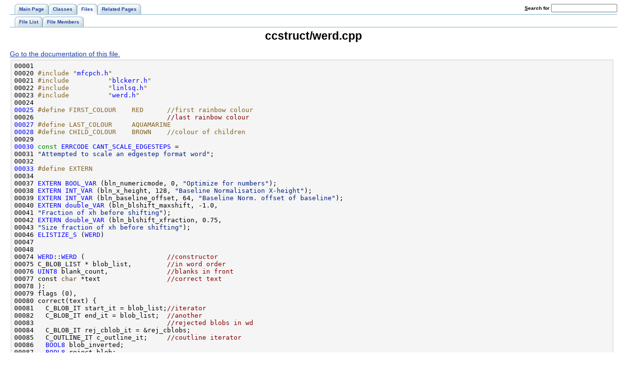

--- FILE ---
content_type: text/html
request_url: https://tesseract-ocr.repairfaq.org/werd_8cpp-source.html
body_size: 13388
content:
<!DOCTYPE HTML PUBLIC "-//W3C//DTD HTML 4.01 Transitional//EN">
<html><head><meta http-equiv="Content-Type" content="text/html;charset=iso-8859-1">
<title>Tesseract: ccstruct/werd.cpp Source File</title>
<link href="doxygen.css" rel="stylesheet" type="text/css">
<link href="tabs.css" rel="stylesheet" type="text/css">
</head><body>
<!-- Generated by Doxygen 1.5.1 -->
<div class="tabs">
  <ul>
    <li><a href="main.html"><span>Main&nbsp;Page</span></a></li>
    <li><a href="classes.html"><span>Classes</span></a></li>
    <li id="current"><a href="files.html"><span>Files</span></a></li>
    <li><a href="pages.html"><span>Related&nbsp;Pages</span></a></li>
    <li>
      <form action="search.php" method="get">
        <table cellspacing="0" cellpadding="0" border="0">
          <tr>
            <td><label>&nbsp;<u>S</u>earch&nbsp;for&nbsp;</label></td>
            <td><input type="text" name="query" value="" size="20" accesskey="s"/></td>
          </tr>
        </table>
      </form>
    </li>
  </ul></div><!--Oldspam--><!--/Oldspam-->

<div class="tabs">
  <ul>
    <li><a href="files.html"><span>File&nbsp;List</span></a></li>
    <li><a href="globals.html"><span>File&nbsp;Members</span></a></li>
  </ul></div>
<h1>ccstruct/werd.cpp</h1><a href="werd_8cpp.html">Go to the documentation of this file.</a><div class="fragment"><pre class="fragment"><a name="l00001"></a>00001 
<a name="l00020"></a>00020 <span class="preprocessor">#include "<a class="code" href="mfcpch_8h.html">mfcpch.h</a>"</span>
<a name="l00021"></a>00021 <span class="preprocessor">#include          "<a class="code" href="blckerr_8h.html">blckerr.h</a>"</span>
<a name="l00022"></a>00022 <span class="preprocessor">#include          "<a class="code" href="linlsq_8h.html">linlsq.h</a>"</span>
<a name="l00023"></a>00023 <span class="preprocessor">#include          "<a class="code" href="werd_8h.html">werd.h</a>"</span>
<a name="l00024"></a>00024 
<a name="l00025"></a><a class="code" href="werd_8cpp.html#70083999d911cb1aa3ed0580bc66fd22">00025</a> <span class="preprocessor">#define FIRST_COLOUR    RED      //first rainbow colour</span>
<a name="l00026"></a>00026 <span class="preprocessor"></span>                                 <span class="comment">//last rainbow colour</span>
<a name="l00027"></a><a class="code" href="werd_8cpp.html#aa8f711f73dfdf579c53b00dbc721966">00027</a> <span class="preprocessor">#define LAST_COLOUR     AQUAMARINE</span>
<a name="l00028"></a><a class="code" href="werd_8cpp.html#7c40159b1166c369b1307ac9257f1405">00028</a> <span class="preprocessor"></span><span class="preprocessor">#define CHILD_COLOUR    BROWN    //colour of children</span>
<a name="l00029"></a>00029 <span class="preprocessor"></span>
<a name="l00030"></a><a class="code" href="werd_8cpp.html#d8da5b5584b304c496fe8cf4b4a1b65f">00030</a> <span class="keyword">const</span> <a class="code" href="classERRCODE.html">ERRCODE</a> <a class="code" href="werd_8cpp.html#d8da5b5584b304c496fe8cf4b4a1b65f">CANT_SCALE_EDGESTEPS</a> =
<a name="l00031"></a>00031 <span class="stringliteral">"Attempted to scale an edgestep format word"</span>;
<a name="l00032"></a>00032 
<a name="l00033"></a><a class="code" href="werd_8cpp.html#77366c1bd428629dc898e188bfd182a3">00033</a> <span class="preprocessor">#define EXTERN</span>
<a name="l00034"></a>00034 <span class="preprocessor"></span>
<a name="l00037"></a>00037 <a class="code" href="adaptions_8cpp.html#77366c1bd428629dc898e188bfd182a3">EXTERN</a> <a class="code" href="varable_8h.html#442e7f541a050acf5ebda026db177877">BOOL_VAR</a> (bln_numericmode, 0, <span class="stringliteral">"Optimize for numbers"</span>);
<a name="l00038"></a>00038 <a class="code" href="adaptions_8cpp.html#77366c1bd428629dc898e188bfd182a3">EXTERN</a> <a class="code" href="varable_8h.html#554d43d0cf0e3f9552921941d9e147bd">INT_VAR</a> (bln_x_height, 128, <span class="stringliteral">"Baseline Normalisation X-height"</span>);
<a name="l00039"></a>00039 <a class="code" href="adaptions_8cpp.html#77366c1bd428629dc898e188bfd182a3">EXTERN</a> <a class="code" href="varable_8h.html#554d43d0cf0e3f9552921941d9e147bd">INT_VAR</a> (bln_baseline_offset, 64, <span class="stringliteral">"Baseline Norm. offset of baseline"</span>);
<a name="l00040"></a>00040 <a class="code" href="adaptions_8cpp.html#77366c1bd428629dc898e188bfd182a3">EXTERN</a> <a class="code" href="varable_8h.html#a855c84dbbf962a5533a96e1f458c690">double_VAR</a> (bln_blshift_maxshift, -1.0,
<a name="l00041"></a>00041 <span class="stringliteral">"Fraction of xh before shifting"</span>);
<a name="l00042"></a>00042 <a class="code" href="adaptions_8cpp.html#77366c1bd428629dc898e188bfd182a3">EXTERN</a> <a class="code" href="varable_8h.html#a855c84dbbf962a5533a96e1f458c690">double_VAR</a> (bln_blshift_xfraction, 0.75,
<a name="l00043"></a>00043 <span class="stringliteral">"Size fraction of xh before shifting"</span>);
<a name="l00046"></a>00046 <a class="code" href="elst_8h.html#183d8ffe7b477cef4ad091ff67751a2b">ELISTIZE_S</a> (<a class="code" href="classWERD.html">WERD</a>)
<a name="l00047"></a>00047 
<a name="l00048"></a>00048 
<a name="l00074"></a>00074 <a class="code" href="classWERD.html">WERD</a>::<a class="code" href="classWERD.html">WERD</a> (                     <span class="comment">//constructor</span>
<a name="l00075"></a>00075 C_BLOB_LIST * blob_list,         <span class="comment">//in word order</span>
<a name="l00076"></a>00076 <a class="code" href="host_8h.html#b27e9918b538ce9d8ca692479b375b6a">UINT8</a> blank_count,               <span class="comment">//blanks in front</span>
<a name="l00077"></a>00077 const <span class="keywordtype">char</span> *text                 <span class="comment">//correct text</span>
<a name="l00078"></a>00078 ):
<a name="l00079"></a>00079 flags (0),
<a name="l00080"></a>00080 correct(text) { 
<a name="l00081"></a>00081   C_BLOB_IT start_it = blob_list;<span class="comment">//iterator</span>
<a name="l00082"></a>00082   C_BLOB_IT end_it = blob_list;  <span class="comment">//another</span>
<a name="l00083"></a>00083                                  <span class="comment">//rejected blobs in wd</span>
<a name="l00084"></a>00084   C_BLOB_IT rej_cblob_it = &amp;rej_cblobs;
<a name="l00085"></a>00085   C_OUTLINE_IT c_outline_it;     <span class="comment">//coutline iterator</span>
<a name="l00086"></a>00086   <a class="code" href="host_8h.html#7712a7e28433d0ade59219a129549b6f">BOOL8</a> blob_inverted;
<a name="l00087"></a>00087   <a class="code" href="host_8h.html#7712a7e28433d0ade59219a129549b6f">BOOL8</a> reject_blob;
<a name="l00088"></a>00088   <a class="code" href="host_8h.html#57de7cb8e702b1746127a4d5137fa455">INT16</a> inverted_vote = 0;
<a name="l00089"></a>00089   <a class="code" href="host_8h.html#57de7cb8e702b1746127a4d5137fa455">INT16</a> non_inverted_vote = 0;
<a name="l00090"></a>00090 
<a name="l00091"></a>00091   <span class="keywordflow">while</span> (!end_it.at_last ())
<a name="l00092"></a>00092     end_it.forward ();           <span class="comment">//move to last</span>
<a name="l00093"></a>00093                                  <span class="comment">//move to our list</span>
<a name="l00094"></a>00094   cblobs.assign_to_sublist (&amp;start_it, &amp;end_it);
<a name="l00095"></a>00095   blanks = blank_count;
<a name="l00096"></a>00096 
<a name="l00097"></a>00097     <span class="comment">/* Set white on black flag for the WERD */</span>
<a name="l00098"></a>00098   start_it.set_to_list (&amp;cblobs);
<a name="l00099"></a>00099   <span class="keywordflow">if</span> (start_it.empty ())
<a name="l00100"></a>00100     <span class="keywordflow">return</span>;
<a name="l00101"></a>00101   <span class="keywordflow">for</span> (start_it.mark_cycle_pt ();
<a name="l00102"></a>00102   !start_it.cycled_list (); start_it.forward ()) {
<a name="l00103"></a>00103     c_outline_it.set_to_list (start_it.data ()-&gt;out_list ());
<a name="l00104"></a>00104     blob_inverted = c_outline_it.data ()-&gt;flag (<a class="code" href="coutln_8h.html#2eecf9690392754a783bc842b1f45fd2343d9e88b102ec4a2ee233445cb29f7a">COUT_INVERSE</a>);
<a name="l00105"></a>00105     reject_blob = <a class="code" href="host_8h.html#a93f0eb578d23995850d61f7d61c55c1">FALSE</a>;
<a name="l00106"></a>00106     <span class="keywordflow">for</span> (c_outline_it.mark_cycle_pt ();
<a name="l00107"></a>00107       !c_outline_it.cycled_list () &amp;&amp; !reject_blob;
<a name="l00108"></a>00108     c_outline_it.forward ()) {
<a name="l00109"></a>00109       reject_blob =
<a name="l00110"></a>00110         c_outline_it.data ()-&gt;flag (<a class="code" href="coutln_8h.html#2eecf9690392754a783bc842b1f45fd2343d9e88b102ec4a2ee233445cb29f7a">COUT_INVERSE</a>) != blob_inverted;
<a name="l00111"></a>00111     }
<a name="l00112"></a>00112     <span class="keywordflow">if</span> (reject_blob)
<a name="l00113"></a>00113       rej_cblob_it.add_after_then_move (start_it.extract ());
<a name="l00114"></a>00114     <span class="keywordflow">else</span> {
<a name="l00115"></a>00115       <span class="keywordflow">if</span> (blob_inverted)
<a name="l00116"></a>00116         inverted_vote++;
<a name="l00117"></a>00117       <span class="keywordflow">else</span>
<a name="l00118"></a>00118         non_inverted_vote++;
<a name="l00119"></a>00119     }
<a name="l00120"></a>00120   }
<a name="l00121"></a>00121 
<a name="l00122"></a>00122   flags.set_bit (<a class="code" href="werd_8h.html#d6968adbf8f2cc44adf333ec96efb0beecff222839a9a16c19d63463bfeb9ca7">W_INVERSE</a>, (inverted_vote &gt; non_inverted_vote));
<a name="l00123"></a>00123 
<a name="l00124"></a>00124   start_it.set_to_list (&amp;cblobs);
<a name="l00125"></a>00125   <span class="keywordflow">if</span> (start_it.empty ())
<a name="l00126"></a>00126     <span class="keywordflow">return</span>;
<a name="l00127"></a>00127   <span class="keywordflow">for</span> (start_it.mark_cycle_pt ();
<a name="l00128"></a>00128   !start_it.cycled_list (); start_it.forward ()) {
<a name="l00129"></a>00129     c_outline_it.set_to_list (start_it.data ()-&gt;out_list ());
<a name="l00130"></a>00130     <span class="keywordflow">if</span> (c_outline_it.data ()-&gt;flag (<a class="code" href="coutln_8h.html#2eecf9690392754a783bc842b1f45fd2343d9e88b102ec4a2ee233445cb29f7a">COUT_INVERSE</a>) != flags.bit (<a class="code" href="werd_8h.html#d6968adbf8f2cc44adf333ec96efb0beecff222839a9a16c19d63463bfeb9ca7">W_INVERSE</a>))
<a name="l00131"></a>00131       rej_cblob_it.add_after_then_move (start_it.extract ());
<a name="l00132"></a>00132   }
<a name="l00133"></a>00133 }
<a name="l00134"></a>00134 
<a name="l00135"></a>00135 
<a name="l00141"></a><a class="code" href="classWERD.html#45a47f69640407680ae5c62b2d5c7835">00141</a> <a class="code" href="classWERD.html#a66df1d975f49d11f68b86e31c379f39">WERD::WERD</a> (                     <span class="comment">//constructor</span>
<a name="l00142"></a>00142 PBLOB_LIST * blob_list,          <span class="comment">//in word order</span>
<a name="l00143"></a>00143 <a class="code" href="host_8h.html#b27e9918b538ce9d8ca692479b375b6a">UINT8</a> blank_count,               <span class="comment">//blanks in front</span>
<a name="l00144"></a>00144 <span class="keyword">const</span> <span class="keywordtype">char</span> *text                 <span class="comment">//correct text</span>
<a name="l00145"></a>00145 ):
<a name="l00146"></a>00146 flags (0),
<a name="l00147"></a>00147 correct(text) { 
<a name="l00148"></a>00148   PBLOB_IT start_it = blob_list; <span class="comment">//iterator</span>
<a name="l00149"></a>00149   PBLOB_IT end_it = blob_list;   <span class="comment">//another</span>
<a name="l00150"></a>00150 
<a name="l00151"></a>00151   <span class="keywordflow">while</span> (!end_it.at_last ())
<a name="l00152"></a>00152     end_it.forward ();           <span class="comment">//move to last</span>
<a name="l00153"></a>00153   ((PBLOB_LIST *) (&amp;<a class="code" href="classWERD.html#79132c6f9e81d510a2997f80f6808004">cblobs</a>))-&gt;assign_to_sublist (&amp;start_it, &amp;end_it);
<a name="l00154"></a>00154   <span class="comment">//move to our list</span>
<a name="l00155"></a>00155                                  <span class="comment">//it's a polygon</span>
<a name="l00156"></a>00156   flags.set_bit (<a class="code" href="werd_8h.html#d6968adbf8f2cc44adf333ec96efb0be3e1237f23c234cea3ec6b47ef16be170">W_POLYGON</a>, <a class="code" href="host_8h.html#a8cecfc5c5c054d2875c03e77b7be15d">TRUE</a>);
<a name="l00157"></a>00157   blanks = blank_count;
<a name="l00158"></a>00158   <span class="comment">//      fprintf(stderr,"Wrong constructor!!!!\n");</span>
<a name="l00159"></a>00159 }
<a name="l00160"></a>00160 
<a name="l00161"></a>00161 
<a name="l00167"></a><a class="code" href="classWERD.html#88ecd4c1cc074a262c27a4d88aa41d93">00167</a> <a class="code" href="classWERD.html#a66df1d975f49d11f68b86e31c379f39">WERD::WERD</a> (                     <span class="comment">//constructor</span>
<a name="l00168"></a>00168 PBLOB_LIST * blob_list,          <span class="comment">//in word order</span>
<a name="l00169"></a>00169 <a class="code" href="classWERD.html">WERD</a> * <a class="code" href="tstruct_8h.html#ec8b91d455d5dba0b46eed6684e2ad06">clone</a>                     <span class="comment">//sorce of flags</span>
<a name="l00170"></a>00170 ):flags (<a class="code" href="tstruct_8h.html#ec8b91d455d5dba0b46eed6684e2ad06">clone</a>-&gt;flags), correct (<a class="code" href="tstruct_8h.html#ec8b91d455d5dba0b46eed6684e2ad06">clone</a>-&gt;correct) {
<a name="l00171"></a>00171   PBLOB_IT start_it = blob_list; <span class="comment">//iterator</span>
<a name="l00172"></a>00172   PBLOB_IT end_it = blob_list;   <span class="comment">//another</span>
<a name="l00173"></a>00173 
<a name="l00174"></a>00174   <span class="keywordflow">while</span> (!end_it.at_last ())
<a name="l00175"></a>00175     end_it.forward ();           <span class="comment">//move to last</span>
<a name="l00176"></a>00176   ((PBLOB_LIST *) (&amp;<a class="code" href="classWERD.html#79132c6f9e81d510a2997f80f6808004">cblobs</a>))-&gt;assign_to_sublist (&amp;start_it, &amp;end_it);
<a name="l00177"></a>00177   <span class="comment">//move to our list</span>
<a name="l00178"></a>00178   blanks = <a class="code" href="tstruct_8h.html#ec8b91d455d5dba0b46eed6684e2ad06">clone</a>-&gt;blanks;
<a name="l00179"></a>00179   <span class="comment">//      fprintf(stderr,"Wrong constructor!!!!\n");</span>
<a name="l00180"></a>00180 }
<a name="l00181"></a>00181 
<a name="l00182"></a>00182 
<a name="l00188"></a><a class="code" href="classWERD.html#adcbcf1354c4f477bb850b4b32b0a5cb">00188</a> <a class="code" href="classWERD.html#a66df1d975f49d11f68b86e31c379f39">WERD::WERD</a> (                     <span class="comment">//constructor</span>
<a name="l00189"></a>00189 C_BLOB_LIST * blob_list,         <span class="comment">//in word order</span>
<a name="l00190"></a>00190 <a class="code" href="classWERD.html">WERD</a> * <a class="code" href="tstruct_8h.html#ec8b91d455d5dba0b46eed6684e2ad06">clone</a>                     <span class="comment">//sorce of flags</span>
<a name="l00191"></a>00191 ):flags (<a class="code" href="tstruct_8h.html#ec8b91d455d5dba0b46eed6684e2ad06">clone</a>-&gt;flags), correct (<a class="code" href="tstruct_8h.html#ec8b91d455d5dba0b46eed6684e2ad06">clone</a>-&gt;correct) {
<a name="l00192"></a>00192   C_BLOB_IT start_it = blob_list;<span class="comment">//iterator</span>
<a name="l00193"></a>00193   C_BLOB_IT end_it = blob_list;  <span class="comment">//another</span>
<a name="l00194"></a>00194 
<a name="l00195"></a>00195   <span class="keywordflow">while</span> (!end_it.at_last ())
<a name="l00196"></a>00196     end_it.forward ();           <span class="comment">//move to last</span>
<a name="l00197"></a>00197   ((C_BLOB_LIST *) (&amp;<a class="code" href="classWERD.html#79132c6f9e81d510a2997f80f6808004">cblobs</a>))-&gt;assign_to_sublist (&amp;start_it, &amp;end_it);
<a name="l00198"></a>00198   <span class="comment">//move to our list</span>
<a name="l00199"></a>00199   blanks = <a class="code" href="tstruct_8h.html#ec8b91d455d5dba0b46eed6684e2ad06">clone</a>-&gt;blanks;
<a name="l00200"></a>00200   <span class="comment">//      fprintf(stderr,"Wrong constructor!!!!\n");</span>
<a name="l00201"></a>00201 }
<a name="l00202"></a>00202 
<a name="l00203"></a>00203 
<a name="l00209"></a><a class="code" href="classWERD.html#8966c1fdbcc6014a2b39b01bf3121204">00209</a> <a class="code" href="classWERD.html">WERD</a> *<a class="code" href="classWERD.html#8966c1fdbcc6014a2b39b01bf3121204">WERD::poly_copy</a>(               <span class="comment">//make a poly copy</span>
<a name="l00210"></a>00210                       <span class="keywordtype">float</span> xheight  <span class="comment">//row height</span>
<a name="l00211"></a>00211                      ) {
<a name="l00212"></a>00212   <a class="code" href="classPBLOB.html">PBLOB</a> *blob;                   <span class="comment">//new blob</span>
<a name="l00213"></a>00213   <a class="code" href="classWERD.html">WERD</a> *result = <span class="keyword">new</span> <a class="code" href="classWERD.html">WERD</a>;       <span class="comment">//output word</span>
<a name="l00214"></a>00214   C_BLOB_IT src_it = &amp;<a class="code" href="classWERD.html#79132c6f9e81d510a2997f80f6808004">cblobs</a>;    <span class="comment">//iterator</span>
<a name="l00215"></a>00215   <span class="comment">//      LARC_BLOB_IT                            larc_it=(LARC_BLOB_LIST*)(&amp;cblobs);</span>
<a name="l00216"></a>00216   PBLOB_IT dest_it = (PBLOB_LIST *) (&amp;result-&gt;<a class="code" href="classWERD.html#79132c6f9e81d510a2997f80f6808004">cblobs</a>);
<a name="l00217"></a>00217   <span class="comment">//another</span>
<a name="l00218"></a>00218 
<a name="l00219"></a>00219   <span class="keywordflow">if</span> (flags.bit (<a class="code" href="werd_8h.html#d6968adbf8f2cc44adf333ec96efb0be3e1237f23c234cea3ec6b47ef16be170">W_POLYGON</a>)) {
<a name="l00220"></a>00220     *result = *<span class="keyword">this</span>;             <span class="comment">//just copy it</span>
<a name="l00221"></a>00221   }
<a name="l00222"></a>00222   <span class="keywordflow">else</span> {
<a name="l00223"></a>00223     result-&gt;<a class="code" href="classWERD.html#f671205f8362e0f19cee5051a83954c3">flags</a> = flags;
<a name="l00224"></a>00224     result-&gt;<a class="code" href="classWERD.html#375bc5838da429df44516552c6781763">correct</a> = <a class="code" href="classWERD.html#375bc5838da429df44516552c6781763">correct</a>;   <span class="comment">//copy info</span>
<a name="l00225"></a>00225     result-&gt;<a class="code" href="classWERD.html#b4cec3c107de19a2604e4d7a79e1921f">dummy</a> = <a class="code" href="classWERD.html#b4cec3c107de19a2604e4d7a79e1921f">dummy</a>;
<a name="l00226"></a>00226     <span class="keywordflow">if</span> (!src_it.empty ()) {
<a name="l00227"></a>00227       <span class="comment">//      if (flags.bit(W_LINEARC))</span>
<a name="l00228"></a>00228       <span class="comment">//      {</span>
<a name="l00229"></a>00229       <span class="comment">//         do</span>
<a name="l00230"></a>00230       <span class="comment">//         {</span>
<a name="l00231"></a>00231       <span class="comment">//             blob=new PBLOB;</span>
<a name="l00232"></a>00232       <span class="comment">//             poly_linearc_outlines(larc_it.data()-&gt;out_list(),</span>
<a name="l00233"></a>00233       <span class="comment">//                blob-&gt;out_list());      //convert outlines</span>
<a name="l00234"></a>00234       <span class="comment">//             dest_it.add_after_then_move(blob); //add to dest list</span>
<a name="l00235"></a>00235       <span class="comment">//             larc_it.forward();</span>
<a name="l00236"></a>00236       <span class="comment">//         }</span>
<a name="l00237"></a>00237       <span class="comment">//         while (!larc_it.at_first());</span>
<a name="l00238"></a>00238       <span class="comment">//       }</span>
<a name="l00239"></a>00239       <span class="comment">//         else</span>
<a name="l00240"></a>00240       <span class="comment">//       {</span>
<a name="l00241"></a>00241       <span class="keywordflow">do</span> {
<a name="l00242"></a>00242         blob = <span class="keyword">new</span> <a class="code" href="classPBLOB.html">PBLOB</a> (src_it.data (), xheight);
<a name="l00243"></a>00243         <span class="comment">//convert blob</span>
<a name="l00244"></a>00244                                  <span class="comment">//add to dest list</span>
<a name="l00245"></a>00245         dest_it.add_after_then_move (blob);
<a name="l00246"></a>00246         src_it.forward ();
<a name="l00247"></a>00247       }
<a name="l00248"></a>00248       <span class="keywordflow">while</span> (!src_it.at_first ());
<a name="l00249"></a>00249       <span class="comment">//                      }</span>
<a name="l00250"></a>00250     }
<a name="l00251"></a>00251     <span class="keywordflow">if</span> (!<a class="code" href="classWERD.html#c3f9004642257ebd08a8fa34d864e4e8">rej_cblobs</a>.empty ()) {
<a name="l00252"></a>00252       <span class="comment">/* Polygonal approx of reject blobs */</span>
<a name="l00253"></a>00253       src_it.set_to_list (&amp;<a class="code" href="classWERD.html#c3f9004642257ebd08a8fa34d864e4e8">rej_cblobs</a>);
<a name="l00254"></a>00254       dest_it = (PBLOB_LIST *) (&amp;result-&gt;<a class="code" href="classWERD.html#c3f9004642257ebd08a8fa34d864e4e8">rej_cblobs</a>);
<a name="l00255"></a>00255       <span class="keywordflow">do</span> {
<a name="l00256"></a>00256                                  <span class="comment">//convert blob</span>
<a name="l00257"></a>00257         blob = <span class="keyword">new</span> <a class="code" href="classPBLOB.html">PBLOB</a> (src_it.data (), xheight);
<a name="l00258"></a>00258                                  <span class="comment">//add to dest list</span>
<a name="l00259"></a>00259         dest_it.add_after_then_move (blob);
<a name="l00260"></a>00260         src_it.forward ();
<a name="l00261"></a>00261       }
<a name="l00262"></a>00262       <span class="keywordflow">while</span> (!src_it.at_first ());
<a name="l00263"></a>00263     }
<a name="l00264"></a>00264                                  <span class="comment">//polygon now</span>
<a name="l00265"></a>00265     result-&gt;<a class="code" href="classWERD.html#f671205f8362e0f19cee5051a83954c3">flags</a>.<a class="code" href="classBITS16.html#b3447bce4905fc8604e06341c00dafa3">set_bit</a> (<a class="code" href="werd_8h.html#d6968adbf8f2cc44adf333ec96efb0be3e1237f23c234cea3ec6b47ef16be170">W_POLYGON</a>, <a class="code" href="host_8h.html#a8cecfc5c5c054d2875c03e77b7be15d">TRUE</a>);
<a name="l00266"></a>00266     result-&gt;blanks = blanks;
<a name="l00267"></a>00267   }
<a name="l00268"></a>00268   <span class="keywordflow">return</span> result;
<a name="l00269"></a>00269 }
<a name="l00270"></a>00270 
<a name="l00271"></a>00271 
<a name="l00283"></a><a class="code" href="classWERD.html#9aadbd1b05bd0ba121890e7cfe82d8db">00283</a> <a class="code" href="classBOX.html">BOX</a> <a class="code" href="classWERD.html#9aadbd1b05bd0ba121890e7cfe82d8db">WERD::bounding_box</a>() {  <span class="comment">//bounding box</span>
<a name="l00284"></a>00284   <a class="code" href="classBOX.html">BOX</a> box;                       <span class="comment">//box being built</span>
<a name="l00285"></a>00285                                  <span class="comment">//rejected blobs in wd</span>
<a name="l00286"></a>00286   C_BLOB_IT rej_cblob_it = &amp;<a class="code" href="classWERD.html#c3f9004642257ebd08a8fa34d864e4e8">rej_cblobs</a>;
<a name="l00287"></a>00287 
<a name="l00288"></a>00288   <span class="keywordflow">for</span> (rej_cblob_it.mark_cycle_pt ();
<a name="l00289"></a>00289   !rej_cblob_it.cycled_list (); rej_cblob_it.forward ()) {
<a name="l00290"></a>00290     box += rej_cblob_it.data ()-&gt;bounding_box ();
<a name="l00291"></a>00291   }
<a name="l00292"></a>00292 
<a name="l00293"></a>00293   <span class="keywordflow">if</span> (flags.bit (<a class="code" href="werd_8h.html#d6968adbf8f2cc44adf333ec96efb0be3e1237f23c234cea3ec6b47ef16be170">W_POLYGON</a>)) {
<a name="l00294"></a>00294                                  <span class="comment">//polygons</span>
<a name="l00295"></a>00295     PBLOB_IT it = (PBLOB_LIST *) (&amp;<a class="code" href="classWERD.html#79132c6f9e81d510a2997f80f6808004">cblobs</a>);
<a name="l00296"></a>00296 
<a name="l00297"></a>00297     <span class="keywordflow">for</span> (it.mark_cycle_pt (); !it.cycled_list (); it.forward ()) {
<a name="l00298"></a>00298       box += it.data ()-&gt;bounding_box ();
<a name="l00299"></a>00299     }
<a name="l00300"></a>00300   }
<a name="l00301"></a>00301   <span class="keywordflow">else</span> {
<a name="l00302"></a>00302     C_BLOB_IT it = &amp;<a class="code" href="classWERD.html#79132c6f9e81d510a2997f80f6808004">cblobs</a>;      <span class="comment">//blobs of WERD</span>
<a name="l00303"></a>00303 
<a name="l00304"></a>00304     <span class="keywordflow">for</span> (it.mark_cycle_pt (); !it.cycled_list (); it.forward ()) {
<a name="l00305"></a>00305       box += it.data ()-&gt;bounding_box ();
<a name="l00306"></a>00306     }
<a name="l00307"></a>00307   }
<a name="l00308"></a>00308   <span class="keywordflow">return</span> box;
<a name="l00309"></a>00309 }
<a name="l00310"></a>00310 
<a name="l00311"></a>00311 
<a name="l00317"></a><a class="code" href="classWERD.html#ff3b595b716acd7e25c6f4df518c84fc">00317</a> <span class="keywordtype">void</span> <a class="code" href="classWERD.html#ff3b595b716acd7e25c6f4df518c84fc">WERD::move</a>(                  <span class="comment">// reposition WERD</span>
<a name="l00318"></a>00318                 <span class="keyword">const</span> <a class="code" href="classICOORD.html">ICOORD</a> vec  <span class="comment">// by vector</span>
<a name="l00319"></a>00319                ) {
<a name="l00320"></a>00320   PBLOB_IT blob_it ((PBLOB_LIST *) &amp; <a class="code" href="classWERD.html#79132c6f9e81d510a2997f80f6808004">cblobs</a>);
<a name="l00321"></a>00321   <span class="comment">// blob iterator</span>
<a name="l00322"></a>00322   <span class="comment">//      LARC_BLOB_IT   lblob_it((LARC_BLOB_LIST*)&amp;cblobs);</span>
<a name="l00323"></a>00323   C_BLOB_IT cblob_it(&amp;cblobs);  <span class="comment">// cblob iterator</span>
<a name="l00324"></a>00324 
<a name="l00325"></a>00325   <span class="keywordflow">if</span> (flags.bit (<a class="code" href="werd_8h.html#d6968adbf8f2cc44adf333ec96efb0be3e1237f23c234cea3ec6b47ef16be170">W_POLYGON</a>))
<a name="l00326"></a>00326     <span class="keywordflow">for</span> (blob_it.mark_cycle_pt ();
<a name="l00327"></a>00327     !blob_it.cycled_list (); blob_it.forward ())
<a name="l00328"></a>00328   blob_it.data ()-&gt;move (vec);
<a name="l00329"></a>00329   <span class="comment">//      else if (flags.bit(W_LINEARC))</span>
<a name="l00330"></a>00330   <span class="comment">//              for( lblob_it.mark_cycle_pt();</span>
<a name="l00331"></a>00331   <span class="comment">//                      !lblob_it.cycled_list();</span>
<a name="l00332"></a>00332   <span class="comment">//                      lblob_it.forward() )</span>
<a name="l00333"></a>00333   <span class="comment">//                      lblob_it.data()-&gt;move( vec );</span>
<a name="l00334"></a>00334   <span class="keywordflow">else</span>
<a name="l00335"></a>00335     <span class="keywordflow">for</span> (cblob_it.mark_cycle_pt ();
<a name="l00336"></a>00336     !cblob_it.cycled_list (); cblob_it.forward ())
<a name="l00337"></a>00337   cblob_it.data ()-&gt;move (vec);
<a name="l00338"></a>00338 }
<a name="l00339"></a>00339 
<a name="l00340"></a>00340 
<a name="l00344"></a><a class="code" href="classWERD.html#e532a674d596b1db2bbe7ae0893f32b3">00344</a> <span class="keywordtype">void</span> <a class="code" href="classWERD.html#e532a674d596b1db2bbe7ae0893f32b3">WERD::scale</a>(               <span class="comment">// scale WERD</span>
<a name="l00345"></a>00345                  <span class="keyword">const</span> <span class="keywordtype">float</span> <a class="code" href="imgscale_8cpp.html#469169df397b589e709dc744f1346831">f</a>  <span class="comment">// by multiplier</span>
<a name="l00346"></a>00346                 ) {
<a name="l00347"></a>00347   PBLOB_IT blob_it ((PBLOB_LIST *) &amp; <a class="code" href="classWERD.html#79132c6f9e81d510a2997f80f6808004">cblobs</a>);
<a name="l00348"></a>00348   <span class="comment">// blob iterator</span>
<a name="l00349"></a>00349   <span class="comment">//      LARC_BLOB_IT    lblob_it((LARC_BLOB_LIST*)&amp;cblobs);</span>
<a name="l00350"></a>00350 
<a name="l00351"></a>00351   <span class="keywordflow">if</span> (flags.bit (<a class="code" href="werd_8h.html#d6968adbf8f2cc44adf333ec96efb0be3e1237f23c234cea3ec6b47ef16be170">W_POLYGON</a>))
<a name="l00352"></a>00352     <span class="keywordflow">for</span> (blob_it.mark_cycle_pt ();
<a name="l00353"></a>00353     !blob_it.cycled_list (); blob_it.forward ())
<a name="l00354"></a>00354   blob_it.data ()-&gt;scale (f);
<a name="l00355"></a>00355   <span class="comment">//      else if (flags.bit(W_LINEARC))</span>
<a name="l00356"></a>00356   <span class="comment">//              for (lblob_it.mark_cycle_pt();</span>
<a name="l00357"></a>00357   <span class="comment">//                              !lblob_it.cycled_list();</span>
<a name="l00358"></a>00358   <span class="comment">//                              lblob_it.forward() )</span>
<a name="l00359"></a>00359   <span class="comment">//                      lblob_it.data()-&gt;scale( f );</span>
<a name="l00360"></a>00360   <span class="keywordflow">else</span>
<a name="l00361"></a>00361     <a class="code" href="werd_8cpp.html#d8da5b5584b304c496fe8cf4b4a1b65f">CANT_SCALE_EDGESTEPS</a>.<a class="code" href="classERRCODE.html#c7b85b302cb85b4929c36c27c66b557c">error</a> (<span class="stringliteral">"WERD::scale"</span>, <a class="code" href="errcode_8h.html#5376571bbf4cdc9782683635f366f89a">ABORT</a>, <a class="code" href="host_8h.html#070d2ce7b6bb7e5c05602aa8c308d0c4">NULL</a>);
<a name="l00362"></a>00362 }
<a name="l00363"></a>00363 
<a name="l00364"></a>00364 
<a name="l00368"></a><a class="code" href="classWERD.html#12b2aad24c806b79d50abafc7d63c6ff">00368</a> <span class="keywordtype">void</span> <a class="code" href="classWERD.html#12b2aad24c806b79d50abafc7d63c6ff">WERD::join_on</a>(              <span class="comment">// join WERD</span>
<a name="l00369"></a>00369                    <a class="code" href="classWERD.html">WERD</a> *&amp;other  <span class="comment">//other word</span>
<a name="l00370"></a>00370                   ) {
<a name="l00371"></a>00371   PBLOB_IT blob_it ((PBLOB_LIST *) &amp; <a class="code" href="classWERD.html#79132c6f9e81d510a2997f80f6808004">cblobs</a>);
<a name="l00372"></a>00372   <span class="comment">// blob iterator</span>
<a name="l00373"></a>00373   PBLOB_IT src_it ((PBLOB_LIST *) &amp; other-&gt;<a class="code" href="classWERD.html#79132c6f9e81d510a2997f80f6808004">cblobs</a>);
<a name="l00374"></a>00374   C_BLOB_IT rej_cblob_it(&amp;<a class="code" href="classWERD.html#c3f9004642257ebd08a8fa34d864e4e8">rej_cblobs</a>); 
<a name="l00375"></a>00375   C_BLOB_IT src_rej_it (&amp;other-&gt;<a class="code" href="classWERD.html#c3f9004642257ebd08a8fa34d864e4e8">rej_cblobs</a>);
<a name="l00376"></a>00376 
<a name="l00377"></a>00377   <span class="keywordflow">while</span> (!src_it.empty ()) {
<a name="l00378"></a>00378     blob_it.add_to_end (src_it.extract ());
<a name="l00379"></a>00379     src_it.forward ();
<a name="l00380"></a>00380   }
<a name="l00381"></a>00381   <span class="keywordflow">while</span> (!src_rej_it.empty ()) {
<a name="l00382"></a>00382     rej_cblob_it.add_to_end (src_rej_it.extract ());
<a name="l00383"></a>00383     src_rej_it.forward ();
<a name="l00384"></a>00384   }
<a name="l00385"></a>00385 }
<a name="l00386"></a>00386 
<a name="l00387"></a>00387 
<a name="l00391"></a><a class="code" href="classWERD.html#c8307fa9bef2d8adc8502155cfa31cfb">00391</a> <span class="keywordtype">void</span> <a class="code" href="classWERD.html#c8307fa9bef2d8adc8502155cfa31cfb">WERD::copy_on</a>(              <span class="comment">//copy blobs</span>
<a name="l00392"></a>00392                    <a class="code" href="classWERD.html">WERD</a> *&amp;other  <span class="comment">//from other</span>
<a name="l00393"></a>00393                   ) {
<a name="l00394"></a>00394   <span class="keywordflow">if</span> (flags.bit (<a class="code" href="werd_8h.html#d6968adbf8f2cc44adf333ec96efb0be3e1237f23c234cea3ec6b47ef16be170">W_POLYGON</a>)) {
<a name="l00395"></a>00395     PBLOB_IT blob_it ((PBLOB_LIST *) &amp; <a class="code" href="classWERD.html#79132c6f9e81d510a2997f80f6808004">cblobs</a>);
<a name="l00396"></a>00396     <span class="comment">// blob iterator</span>
<a name="l00397"></a>00397     PBLOB_LIST blobs;
<a name="l00398"></a>00398 
<a name="l00399"></a>00399     blobs.deep_copy ((PBLOB_LIST *) (&amp;other-&gt;<a class="code" href="classWERD.html#79132c6f9e81d510a2997f80f6808004">cblobs</a>));
<a name="l00400"></a>00400     blob_it.move_to_last ();
<a name="l00401"></a>00401     blob_it.add_list_after (&amp;blobs);
<a name="l00402"></a>00402   }
<a name="l00403"></a>00403   <span class="comment">//      else if (flags.bit(W_LINEARC))</span>
<a name="l00404"></a>00404   <span class="comment">//      {</span>
<a name="l00405"></a>00405   <span class="comment">//         LARC_BLOB_IT    larc_blob_it( (LARC_BLOB_LIST*)&amp;cblobs );</span>
<a name="l00406"></a>00406   <span class="comment">//         LARC_BLOB_LIST  larc_blobs;</span>
<a name="l00407"></a>00407 
<a name="l00408"></a>00408   <span class="comment">//         larc_blobs.deep_copy((LARC_BLOB_LIST*)(&amp;other-&gt;cblobs));</span>
<a name="l00409"></a>00409   <span class="comment">//         larc_blob_it.move_to_last();</span>
<a name="l00410"></a>00410   <span class="comment">//         larc_blob_it.add_list_after( &amp;larc_blobs );</span>
<a name="l00411"></a>00411   <span class="comment">//      }</span>
<a name="l00412"></a>00412   <span class="keywordflow">else</span> {
<a name="l00413"></a>00413     C_BLOB_IT c_blob_it(&amp;<a class="code" href="classWERD.html#79132c6f9e81d510a2997f80f6808004">cblobs</a>); 
<a name="l00414"></a>00414     C_BLOB_LIST c_blobs;
<a name="l00415"></a>00415 
<a name="l00416"></a>00416     c_blobs.deep_copy (&amp;other-&gt;<a class="code" href="classWERD.html#79132c6f9e81d510a2997f80f6808004">cblobs</a>);
<a name="l00417"></a>00417     c_blob_it.move_to_last ();
<a name="l00418"></a>00418     c_blob_it.add_list_after (&amp;c_blobs);
<a name="l00419"></a>00419   }
<a name="l00420"></a>00420   <span class="keywordflow">if</span> (!other-&gt;<a class="code" href="classWERD.html#c3f9004642257ebd08a8fa34d864e4e8">rej_cblobs</a>.empty ()) {
<a name="l00421"></a>00421     C_BLOB_IT rej_c_blob_it(&amp;<a class="code" href="classWERD.html#c3f9004642257ebd08a8fa34d864e4e8">rej_cblobs</a>); 
<a name="l00422"></a>00422     C_BLOB_LIST new_rej_c_blobs;
<a name="l00423"></a>00423 
<a name="l00424"></a>00424     new_rej_c_blobs.deep_copy (&amp;other-&gt;<a class="code" href="classWERD.html#c3f9004642257ebd08a8fa34d864e4e8">rej_cblobs</a>);
<a name="l00425"></a>00425     rej_c_blob_it.move_to_last ();
<a name="l00426"></a>00426     rej_c_blob_it.add_list_after (&amp;new_rej_c_blobs);
<a name="l00427"></a>00427   }
<a name="l00428"></a>00428 }
<a name="l00429"></a>00429 
<a name="l00430"></a>00430 
<a name="l00441"></a><a class="code" href="classWERD.html#e3d6ba8b76a95a94804a0e2da6d6a9c1">00441</a> <span class="keywordtype">void</span> <a class="code" href="classWERD.html#e3d6ba8b76a95a94804a0e2da6d6a9c1">WERD::baseline_normalise</a>( <span class="comment">// Tess style BL Norm</span>
<a name="l00442"></a>00442                               <a class="code" href="classROW.html">ROW</a> *row,
<a name="l00443"></a>00443                               <a class="code" href="classDENORM.html">DENORM</a> *denorm  <span class="comment">//antidote</span>
<a name="l00444"></a>00444                              ) {
<a name="l00445"></a>00445   <a class="code" href="classWERD.html#3d1586109c099c28dd6c39535631765f">baseline_normalise_x</a> (row, row-&gt;<a class="code" href="classROW.html#ced2e98c94f532c5c5809d63aef4b9de">x_height</a> (), denorm);
<a name="l00446"></a>00446   <span class="comment">//Use standard x ht</span>
<a name="l00447"></a>00447 }
<a name="l00448"></a>00448 
<a name="l00449"></a>00449 
<a name="l00463"></a><a class="code" href="classWERD.html#3d1586109c099c28dd6c39535631765f">00463</a> <span class="keywordtype">void</span> <a class="code" href="classWERD.html#3d1586109c099c28dd6c39535631765f">WERD::baseline_normalise_x</a>(                 <span class="comment">// Tess style BL Norm</span>
<a name="l00464"></a>00464                                 <a class="code" href="classROW.html">ROW</a> *row,
<a name="l00465"></a>00465                                 <span class="keywordtype">float</span> x_height,  <span class="comment">//non standard value</span>
<a name="l00466"></a>00466                                 <a class="code" href="classDENORM.html">DENORM</a> *denorm   <span class="comment">//antidote</span>
<a name="l00467"></a>00467                                ) {
<a name="l00468"></a>00468   <a class="code" href="host_8h.html#7712a7e28433d0ade59219a129549b6f">BOOL8</a> using_row;               <span class="comment">//as baseline</span>
<a name="l00469"></a>00469   <span class="keywordtype">float</span> blob_x_centre;           <span class="comment">//middle of blob</span>
<a name="l00470"></a>00470   <span class="keywordtype">float</span> blob_offset;             <span class="comment">//bottom miss</span>
<a name="l00471"></a>00471   <span class="keywordtype">float</span> top_offset;              <span class="comment">//top miss</span>
<a name="l00472"></a>00472   <span class="keywordtype">float</span> blob_x_height;           <span class="comment">//xh for this blob</span>
<a name="l00473"></a>00473   <a class="code" href="host_8h.html#57de7cb8e702b1746127a4d5137fa455">INT16</a> segments;                <span class="comment">//no of segments</span>
<a name="l00474"></a>00474   <a class="code" href="host_8h.html#57de7cb8e702b1746127a4d5137fa455">INT16</a> segment;                 <span class="comment">//current segment</span>
<a name="l00475"></a>00475   <a class="code" href="classDENORM__SEG.html">DENORM_SEG</a> *segs;              <span class="comment">//array of segments</span>
<a name="l00476"></a>00476   <span class="keywordtype">float</span> mean_x;                  <span class="comment">//mean xheight</span>
<a name="l00477"></a>00477   <a class="code" href="host_8h.html#63021d67d54286c2163bcdb43a6f2569">INT32</a> x_count;                 <span class="comment">//no of xs</span>
<a name="l00478"></a>00478   <a class="code" href="classBOX.html">BOX</a> word_box = <a class="code" href="classWERD.html#9aadbd1b05bd0ba121890e7cfe82d8db">bounding_box</a> ();<span class="comment">//word bounding box</span>
<a name="l00479"></a>00479   <a class="code" href="classBOX.html">BOX</a> blob_box;                  <span class="comment">//blob bounding box</span>
<a name="l00480"></a>00480   PBLOB_IT blob_it ((PBLOB_LIST *) &amp; <a class="code" href="classWERD.html#79132c6f9e81d510a2997f80f6808004">cblobs</a>);
<a name="l00481"></a>00481   <span class="comment">// blob iterator</span>
<a name="l00482"></a>00482   <a class="code" href="classPBLOB.html">PBLOB</a> *blob;
<a name="l00483"></a>00483   <a class="code" href="classLLSQ.html">LLSQ</a> line;                     <span class="comment">//fitted line</span>
<a name="l00484"></a>00484   <span class="keywordtype">double</span> line_m, line_c;         <span class="comment">//fitted line</span>
<a name="l00485"></a>00485                                  <span class="comment">//inverse norm</span>
<a name="l00486"></a>00486   <a class="code" href="classDENORM.html">DENORM</a> antidote (word_box.<a class="code" href="classBOX.html#a7a4394343c1da6bd68c4f1e3c6b147c">left</a> () +
<a name="l00487"></a>00487 
<a name="l00488"></a>00488     (word_box.<a class="code" href="classBOX.html#cd2dbbf741e8e11837f5007ed2633855">right</a> () - word_box.<a class="code" href="classBOX.html#a7a4394343c1da6bd68c4f1e3c6b147c">left</a> ()) / 2.0,
<a name="l00489"></a>00489     bln_x_height / x_height, row);
<a name="l00490"></a>00490 
<a name="l00491"></a>00491   <span class="keywordflow">if</span> (!flags.bit (<a class="code" href="werd_8h.html#d6968adbf8f2cc44adf333ec96efb0be3e1237f23c234cea3ec6b47ef16be170">W_POLYGON</a>)) {
<a name="l00492"></a>00492     <a class="code" href="blckerr_8h.html#2f83754a667446619c90d0a0aec96e9a">WRONG_WORD</a>.<a class="code" href="classERRCODE.html#c7b85b302cb85b4929c36c27c66b557c">error</a> (<span class="stringliteral">"WERD::baseline_normalise"</span>, <a class="code" href="errcode_8h.html#5376571bbf4cdc9782683635f366f89a">ABORT</a>,
<a name="l00493"></a>00493       <span class="stringliteral">"Need to poly approx"</span>);
<a name="l00494"></a>00494   }
<a name="l00495"></a>00495 
<a name="l00496"></a>00496   <span class="keywordflow">if</span> (flags.bit (<a class="code" href="werd_8h.html#d6968adbf8f2cc44adf333ec96efb0be81d9f266977ff9be129e4de409a124ed">W_NORMALIZED</a>)) {
<a name="l00497"></a>00497     <a class="code" href="blckerr_8h.html#2f83754a667446619c90d0a0aec96e9a">WRONG_WORD</a>.<a class="code" href="classERRCODE.html#c7b85b302cb85b4929c36c27c66b557c">error</a> (<span class="stringliteral">"WERD::baseline_normalise"</span>, <a class="code" href="errcode_8h.html#5376571bbf4cdc9782683635f366f89a">ABORT</a>,
<a name="l00498"></a>00498       <span class="stringliteral">"Baseline unnormalised"</span>);
<a name="l00499"></a>00499   }
<a name="l00500"></a>00500 
<a name="l00501"></a>00501   <span class="keywordflow">if</span> (bln_numericmode) {
<a name="l00502"></a>00502     segs = <span class="keyword">new</span> <a class="code" href="classDENORM__SEG.html">DENORM_SEG</a>[blob_it.length ()];
<a name="l00503"></a>00503     segments = 0;
<a name="l00504"></a>00504     <span class="keywordtype">float</span> factor;  <span class="comment">// For scaling to baseline normalised size.</span>
<a name="l00505"></a>00505     <span class="keywordflow">for</span> (blob_it.mark_cycle_pt (); !blob_it.cycled_list ();
<a name="l00506"></a>00506     blob_it.forward ()) {
<a name="l00507"></a>00507       blob = blob_it.data ();
<a name="l00508"></a>00508       blob_box = blob-&gt;<a class="code" href="classPBLOB.html#1f204a727e0d9a127bd2e341cfa68f6e">bounding_box</a> ();
<a name="l00509"></a>00509       blob-&gt;<a class="code" href="classPBLOB.html#8b18bb097a60b06e8c5c61f71e488236">move</a> (<a class="code" href="classFCOORD.html">FCOORD</a> (-antidote.<a class="code" href="classDENORM.html#995820d7937b760e94ebccbde34031e1">origin</a> (),
<a name="l00510"></a>00510         -blob_box.<a class="code" href="classBOX.html#b78b129ffeb30731a9c05f91960e901a">bottom</a> ()));
<a name="l00511"></a>00511       factor = bln_x_height * 4.0f / (3 * blob_box.<a class="code" href="classBOX.html#d72ba5ffb27d5fafe6bd91fdba20e454">height</a> ());
<a name="l00512"></a>00512       <span class="comment">// Constrain the scale factor as target numbers should be either</span>
<a name="l00513"></a>00513       <span class="comment">// cap height already or xheight.</span>
<a name="l00514"></a>00514       <span class="keywordflow">if</span> (factor &lt; antidote.<a class="code" href="classDENORM.html#647b0b1b9bfe5a8e1f5b3f35291e186e">scale</a>())
<a name="l00515"></a>00515         factor = antidote.<a class="code" href="classDENORM.html#647b0b1b9bfe5a8e1f5b3f35291e186e">scale</a>();
<a name="l00516"></a>00516       <span class="keywordflow">else</span> <span class="keywordflow">if</span> (factor &gt; antidote.<a class="code" href="classDENORM.html#647b0b1b9bfe5a8e1f5b3f35291e186e">scale</a>() * 1.5f)
<a name="l00517"></a>00517         factor = antidote.<a class="code" href="classDENORM.html#647b0b1b9bfe5a8e1f5b3f35291e186e">scale</a>() * 1.5f;
<a name="l00518"></a>00518       blob-&gt;<a class="code" href="classPBLOB.html#09ed2f593e52f1ace589524f9f9d650b">scale</a> (factor);
<a name="l00519"></a>00519       blob-&gt;<a class="code" href="classPBLOB.html#8b18bb097a60b06e8c5c61f71e488236">move</a> (<a class="code" href="classFCOORD.html">FCOORD</a> (0.0, bln_baseline_offset));
<a name="l00520"></a>00520       segs[segments].<a class="code" href="classDENORM__SEG.html#f981dcd7f68373c4c5dff8cf37cd8ffe">xstart</a> = blob-&gt;<a class="code" href="classPBLOB.html#1f204a727e0d9a127bd2e341cfa68f6e">bounding_box</a>().<a class="code" href="classBOX.html#a7a4394343c1da6bd68c4f1e3c6b147c">left</a>();
<a name="l00521"></a>00521       segs[segments].<a class="code" href="classDENORM__SEG.html#f7ee3afa1a6f49a0fc2f6cdad31b71d6">ycoord</a> = blob_box.<a class="code" href="classBOX.html#b78b129ffeb30731a9c05f91960e901a">bottom</a>();
<a name="l00522"></a>00522       segs[segments++].<a class="code" href="classDENORM__SEG.html#0c2c79c4f8220b6872b20eb58b0c5c18">scale_factor</a> = factor;
<a name="l00523"></a>00523     }
<a name="l00524"></a>00524     antidote = <a class="code" href="classDENORM.html">DENORM</a> (antidote.<a class="code" href="classDENORM.html#995820d7937b760e94ebccbde34031e1">origin</a> (), antidote.<a class="code" href="classDENORM.html#647b0b1b9bfe5a8e1f5b3f35291e186e">scale</a> (),
<a name="l00525"></a>00525       0.0f, 0.0f, segments, segs, <span class="keyword">true</span>, row);
<a name="l00526"></a>00526     <span class="keyword">delete</span> [] segs;
<a name="l00527"></a>00527 
<a name="l00528"></a>00528                                  <span class="comment">//Repeat for rej blobs</span>
<a name="l00529"></a>00529     blob_it.set_to_list ((PBLOB_LIST *) &amp; <a class="code" href="classWERD.html#c3f9004642257ebd08a8fa34d864e4e8">rej_cblobs</a>);
<a name="l00530"></a>00530     <span class="keywordflow">for</span> (blob_it.mark_cycle_pt (); !blob_it.cycled_list ();
<a name="l00531"></a>00531     blob_it.forward ()) {
<a name="l00532"></a>00532       blob = blob_it.data ();
<a name="l00533"></a>00533       blob_box = blob-&gt;<a class="code" href="classPBLOB.html#1f204a727e0d9a127bd2e341cfa68f6e">bounding_box</a> ();
<a name="l00534"></a>00534       blob-&gt;<a class="code" href="classPBLOB.html#8b18bb097a60b06e8c5c61f71e488236">move</a> (<a class="code" href="classFCOORD.html">FCOORD</a> (-antidote.<a class="code" href="classDENORM.html#995820d7937b760e94ebccbde34031e1">origin</a> (),
<a name="l00535"></a>00535                           -blob_box.<a class="code" href="classBOX.html#b78b129ffeb30731a9c05f91960e901a">bottom</a> ()));
<a name="l00536"></a>00536       blob-&gt;<a class="code" href="classPBLOB.html#09ed2f593e52f1ace589524f9f9d650b">scale</a> (bln_x_height * 4.0<a class="code" href="imgscale_8cpp.html#469169df397b589e709dc744f1346831">f</a> / (3 * blob_box.<a class="code" href="classBOX.html#d72ba5ffb27d5fafe6bd91fdba20e454">height</a> ()));
<a name="l00537"></a>00537       blob-&gt;<a class="code" href="classPBLOB.html#8b18bb097a60b06e8c5c61f71e488236">move</a> (<a class="code" href="classFCOORD.html">FCOORD</a> (0.0, bln_baseline_offset));
<a name="l00538"></a>00538     }
<a name="l00539"></a>00539   }
<a name="l00540"></a>00540   <span class="keywordflow">else</span> <span class="keywordflow">if</span> (bln_blshift_maxshift &lt; 0) {
<a name="l00541"></a>00541     <span class="keywordflow">for</span> (blob_it.mark_cycle_pt (); !blob_it.cycled_list ();
<a name="l00542"></a>00542     blob_it.forward ()) {
<a name="l00543"></a>00543       blob = blob_it.data ();
<a name="l00544"></a>00544       blob_box = blob-&gt;<a class="code" href="classPBLOB.html#1f204a727e0d9a127bd2e341cfa68f6e">bounding_box</a> ();
<a name="l00545"></a>00545       blob_x_centre = blob_box.<a class="code" href="classBOX.html#a7a4394343c1da6bd68c4f1e3c6b147c">left</a> () +
<a name="l00546"></a>00546         (blob_box.<a class="code" href="classBOX.html#cd2dbbf741e8e11837f5007ed2633855">right</a> () - blob_box.<a class="code" href="classBOX.html#a7a4394343c1da6bd68c4f1e3c6b147c">left</a> ()) / 2.0;
<a name="l00547"></a>00547       blob-&gt;<a class="code" href="classPBLOB.html#8b18bb097a60b06e8c5c61f71e488236">move</a> (<a class="code" href="classFCOORD.html">FCOORD</a> (-antidote.<a class="code" href="classDENORM.html#995820d7937b760e94ebccbde34031e1">origin</a> (),
<a name="l00548"></a>00548         -(row-&gt;<a class="code" href="classROW.html#8d6262ab8c857cb5c62fef75b2d96181">base_line</a> (blob_x_centre))));
<a name="l00549"></a>00549       blob-&gt;<a class="code" href="classPBLOB.html#09ed2f593e52f1ace589524f9f9d650b">scale</a> (antidote.<a class="code" href="classDENORM.html#647b0b1b9bfe5a8e1f5b3f35291e186e">scale</a> ());
<a name="l00550"></a>00550       blob-&gt;<a class="code" href="classPBLOB.html#8b18bb097a60b06e8c5c61f71e488236">move</a> (<a class="code" href="classFCOORD.html">FCOORD</a> (0.0, bln_baseline_offset));
<a name="l00551"></a>00551     }
<a name="l00552"></a>00552 
<a name="l00553"></a>00553                                  <span class="comment">//Repeat for rej blobs</span>
<a name="l00554"></a>00554     blob_it.set_to_list ((PBLOB_LIST *) &amp; <a class="code" href="classWERD.html#c3f9004642257ebd08a8fa34d864e4e8">rej_cblobs</a>);
<a name="l00555"></a>00555     <span class="keywordflow">for</span> (blob_it.mark_cycle_pt (); !blob_it.cycled_list ();
<a name="l00556"></a>00556     blob_it.forward ()) {
<a name="l00557"></a>00557       blob = blob_it.data ();
<a name="l00558"></a>00558       blob_box = blob-&gt;<a class="code" href="classPBLOB.html#1f204a727e0d9a127bd2e341cfa68f6e">bounding_box</a> ();
<a name="l00559"></a>00559       blob_x_centre = blob_box.<a class="code" href="classBOX.html#a7a4394343c1da6bd68c4f1e3c6b147c">left</a> () +
<a name="l00560"></a>00560         (blob_box.<a class="code" href="classBOX.html#cd2dbbf741e8e11837f5007ed2633855">right</a> () - blob_box.<a class="code" href="classBOX.html#a7a4394343c1da6bd68c4f1e3c6b147c">left</a> ()) / 2.0;
<a name="l00561"></a>00561       blob-&gt;<a class="code" href="classPBLOB.html#8b18bb097a60b06e8c5c61f71e488236">move</a> (<a class="code" href="classFCOORD.html">FCOORD</a> (-antidote.<a class="code" href="classDENORM.html#995820d7937b760e94ebccbde34031e1">origin</a> (),
<a name="l00562"></a>00562         -(row-&gt;<a class="code" href="classROW.html#8d6262ab8c857cb5c62fef75b2d96181">base_line</a> (blob_x_centre))));
<a name="l00563"></a>00563       blob-&gt;<a class="code" href="classPBLOB.html#09ed2f593e52f1ace589524f9f9d650b">scale</a> (antidote.<a class="code" href="classDENORM.html#647b0b1b9bfe5a8e1f5b3f35291e186e">scale</a> ());
<a name="l00564"></a>00564       blob-&gt;<a class="code" href="classPBLOB.html#8b18bb097a60b06e8c5c61f71e488236">move</a> (<a class="code" href="classFCOORD.html">FCOORD</a> (0.0, bln_baseline_offset));
<a name="l00565"></a>00565     }
<a name="l00566"></a>00566 
<a name="l00567"></a>00567   }
<a name="l00568"></a>00568   <span class="keywordflow">else</span> {
<a name="l00569"></a>00569     mean_x = x_height;
<a name="l00570"></a>00570     x_count = 1;
<a name="l00571"></a>00571     segs = <span class="keyword">new</span> <a class="code" href="classDENORM__SEG.html">DENORM_SEG</a>[blob_it.length ()];
<a name="l00572"></a>00572     segments = 0;
<a name="l00573"></a>00573     <span class="keywordflow">for</span> (blob_it.mark_cycle_pt (); !blob_it.cycled_list ();
<a name="l00574"></a>00574     blob_it.forward ()) {
<a name="l00575"></a>00575       blob = blob_it.data ();
<a name="l00576"></a>00576       blob_box = blob-&gt;<a class="code" href="classPBLOB.html#1f204a727e0d9a127bd2e341cfa68f6e">bounding_box</a> ();
<a name="l00577"></a>00577       <span class="keywordflow">if</span> (blob_box.<a class="code" href="classBOX.html#d72ba5ffb27d5fafe6bd91fdba20e454">height</a> () &gt; bln_blshift_xfraction * x_height) {
<a name="l00578"></a>00578         blob_x_centre = blob_box.<a class="code" href="classBOX.html#a7a4394343c1da6bd68c4f1e3c6b147c">left</a> () +
<a name="l00579"></a>00579           (blob_box.<a class="code" href="classBOX.html#cd2dbbf741e8e11837f5007ed2633855">right</a> () - blob_box.<a class="code" href="classBOX.html#a7a4394343c1da6bd68c4f1e3c6b147c">left</a> ()) / 2.0;
<a name="l00580"></a>00580         blob_offset =
<a name="l00581"></a>00581           blob_box.<a class="code" href="classBOX.html#b78b129ffeb30731a9c05f91960e901a">bottom</a> () - row-&gt;<a class="code" href="classROW.html#8d6262ab8c857cb5c62fef75b2d96181">base_line</a> (blob_x_centre);
<a name="l00582"></a>00582         top_offset = blob_offset + blob_box.<a class="code" href="classBOX.html#d72ba5ffb27d5fafe6bd91fdba20e454">height</a> () - x_height - 1;
<a name="l00583"></a>00583         blob_x_height = top_offset + x_height;
<a name="l00584"></a>00584         <span class="keywordflow">if</span> (top_offset &lt; 0)
<a name="l00585"></a>00585           top_offset = -top_offset;
<a name="l00586"></a>00586         <span class="keywordflow">if</span> (blob_offset &lt; 0)
<a name="l00587"></a>00587           blob_offset = -blob_offset;
<a name="l00588"></a>00588         <span class="keywordflow">if</span> (blob_offset &lt; bln_blshift_maxshift * x_height) {
<a name="l00589"></a>00589           segs[segments].<a class="code" href="classDENORM__SEG.html#f7ee3afa1a6f49a0fc2f6cdad31b71d6">ycoord</a> = blob_box.<a class="code" href="classBOX.html#b78b129ffeb30731a9c05f91960e901a">bottom</a> ();
<a name="l00590"></a>00590           line.<a class="code" href="classLLSQ.html#a439294be0539828cf042f8941125b3c">add</a> (blob_x_centre, blob_box.<a class="code" href="classBOX.html#b78b129ffeb30731a9c05f91960e901a">bottom</a> ());
<a name="l00591"></a>00591           <span class="keywordflow">if</span> (top_offset &lt; bln_blshift_maxshift * x_height) {
<a name="l00592"></a>00592             segs[segments].<a class="code" href="classDENORM__SEG.html#0c2c79c4f8220b6872b20eb58b0c5c18">scale_factor</a> = blob_box.<a class="code" href="classBOX.html#d72ba5ffb27d5fafe6bd91fdba20e454">height</a> () - 1.0f;
<a name="l00593"></a>00593             x_count++;
<a name="l00594"></a>00594           }
<a name="l00595"></a>00595           <span class="keywordflow">else</span>
<a name="l00596"></a>00596             segs[segments].<a class="code" href="classDENORM__SEG.html#0c2c79c4f8220b6872b20eb58b0c5c18">scale_factor</a> = 0.0f;
<a name="l00597"></a>00597           <span class="comment">//fix it later</span>
<a name="l00598"></a>00598         }
<a name="l00599"></a>00599         <span class="keywordflow">else</span> {
<a name="l00600"></a>00600                                  <span class="comment">//not a goer</span>
<a name="l00601"></a>00601           segs[segments].<a class="code" href="classDENORM__SEG.html#f7ee3afa1a6f49a0fc2f6cdad31b71d6">ycoord</a> = -<a class="code" href="host_8h.html#ac62d87844689a18b6f5339a89ed6e7f">MAX_INT32</a>;
<a name="l00602"></a>00602           <span class="keywordflow">if</span> (top_offset &lt; bln_blshift_maxshift * x_height) {
<a name="l00603"></a>00603             segs[segments].<a class="code" href="classDENORM__SEG.html#0c2c79c4f8220b6872b20eb58b0c5c18">scale_factor</a> = blob_x_height;
<a name="l00604"></a>00604             x_count++;
<a name="l00605"></a>00605           }
<a name="l00606"></a>00606           <span class="keywordflow">else</span>
<a name="l00607"></a>00607             segs[segments].<a class="code" href="classDENORM__SEG.html#0c2c79c4f8220b6872b20eb58b0c5c18">scale_factor</a> = 0.0f;
<a name="l00608"></a>00608           <span class="comment">//fix it later</span>
<a name="l00609"></a>00609         }
<a name="l00610"></a>00610       }
<a name="l00611"></a>00611       <span class="keywordflow">else</span> {
<a name="l00612"></a>00612         segs[segments].<a class="code" href="classDENORM__SEG.html#0c2c79c4f8220b6872b20eb58b0c5c18">scale_factor</a> = 0.0f;
<a name="l00613"></a>00613         segs[segments].<a class="code" href="classDENORM__SEG.html#f7ee3afa1a6f49a0fc2f6cdad31b71d6">ycoord</a> = -<a class="code" href="host_8h.html#ac62d87844689a18b6f5339a89ed6e7f">MAX_INT32</a>;
<a name="l00614"></a>00614       }
<a name="l00615"></a>00615       segs[segments].<a class="code" href="classDENORM__SEG.html#f981dcd7f68373c4c5dff8cf37cd8ffe">xstart</a> = blob_box.<a class="code" href="classBOX.html#a7a4394343c1da6bd68c4f1e3c6b147c">left</a> ();
<a name="l00616"></a>00616       segments++;
<a name="l00617"></a>00617     }
<a name="l00618"></a>00618     using_row = line.<a class="code" href="classLLSQ.html#528ae0b6dccf7bed876f17d544834e3f">count</a> () &lt;= 1;
<a name="l00619"></a>00619     <span class="keywordflow">if</span> (!using_row) {
<a name="l00620"></a>00620       line_m = line.<a class="code" href="classLLSQ.html#6b890d8c9d87ce61c3932b120f2fe6eb">m</a> ();
<a name="l00621"></a>00621       line_c = line.<a class="code" href="classLLSQ.html#2c5c26cf609bab9f25d0c045d0723f66">c</a> (line_m);
<a name="l00622"></a>00622     }
<a name="l00623"></a>00623     <span class="keywordflow">else</span>
<a name="l00624"></a>00624       line_m = line_c = 0;
<a name="l00625"></a>00625     segments = 0;
<a name="l00626"></a>00626     <span class="keywordflow">for</span> (blob_it.mark_cycle_pt (); !blob_it.cycled_list ();
<a name="l00627"></a>00627     blob_it.forward ()) {
<a name="l00628"></a>00628       blob = blob_it.data ();
<a name="l00629"></a>00629       blob_box = blob-&gt;<a class="code" href="classPBLOB.html#1f204a727e0d9a127bd2e341cfa68f6e">bounding_box</a> ();
<a name="l00630"></a>00630       blob_x_centre = blob_box.<a class="code" href="classBOX.html#a7a4394343c1da6bd68c4f1e3c6b147c">left</a> () +
<a name="l00631"></a>00631         (blob_box.<a class="code" href="classBOX.html#cd2dbbf741e8e11837f5007ed2633855">right</a> () - blob_box.<a class="code" href="classBOX.html#a7a4394343c1da6bd68c4f1e3c6b147c">left</a> ()) / 2.0;
<a name="l00632"></a>00632       <span class="keywordflow">if</span> (segs[segments].ycoord == -<a class="code" href="host_8h.html#ac62d87844689a18b6f5339a89ed6e7f">MAX_INT32</a>
<a name="l00633"></a>00633       &amp;&amp; segs[segments].scale_factor != 0 &amp;&amp; !using_row) {
<a name="l00634"></a>00634         blob_offset = line_m * blob_x_centre + line_c;
<a name="l00635"></a>00635         segs[segments].<a class="code" href="classDENORM__SEG.html#0c2c79c4f8220b6872b20eb58b0c5c18">scale_factor</a> = blob_box.<a class="code" href="classBOX.html#e95d4cb9d0a02a921502c6363097866a">top</a> () - blob_offset;
<a name="l00636"></a>00636       }
<a name="l00637"></a>00637       <span class="keywordflow">if</span> (segs[segments].scale_factor != 0)
<a name="l00638"></a>00638         mean_x += segs[segments].<a class="code" href="classDENORM__SEG.html#0c2c79c4f8220b6872b20eb58b0c5c18">scale_factor</a>;
<a name="l00639"></a>00639       segments++;
<a name="l00640"></a>00640     }
<a name="l00641"></a>00641     mean_x /= x_count;
<a name="l00642"></a>00642     <span class="comment">//     printf("mean x=%g, count=%d, line_m=%g, line_c=%g\n",</span>
<a name="l00643"></a>00643     <span class="comment">//             mean_x,x_count,line_m,line_c);</span>
<a name="l00644"></a>00644     segments = 0;
<a name="l00645"></a>00645     <span class="keywordflow">for</span> (blob_it.mark_cycle_pt (); !blob_it.cycled_list ();
<a name="l00646"></a>00646     blob_it.forward ()) {
<a name="l00647"></a>00647       blob = blob_it.data ();
<a name="l00648"></a>00648       blob_box = blob-&gt;<a class="code" href="classPBLOB.html#1f204a727e0d9a127bd2e341cfa68f6e">bounding_box</a> ();
<a name="l00649"></a>00649       blob_x_centre = blob_box.<a class="code" href="classBOX.html#a7a4394343c1da6bd68c4f1e3c6b147c">left</a> () +
<a name="l00650"></a>00650         (blob_box.<a class="code" href="classBOX.html#cd2dbbf741e8e11837f5007ed2633855">right</a> () - blob_box.<a class="code" href="classBOX.html#a7a4394343c1da6bd68c4f1e3c6b147c">left</a> ()) / 2.0;
<a name="l00651"></a>00651       <span class="keywordflow">if</span> (segs[segments].ycoord != -<a class="code" href="host_8h.html#ac62d87844689a18b6f5339a89ed6e7f">MAX_INT32</a>)
<a name="l00652"></a>00652         blob_offset = (float) segs[segments].ycoord;
<a name="l00653"></a>00653       <span class="keywordflow">else</span> <span class="keywordflow">if</span> (using_row)
<a name="l00654"></a>00654         blob_offset = row-&gt;<a class="code" href="classROW.html#8d6262ab8c857cb5c62fef75b2d96181">base_line</a> (blob_x_centre);
<a name="l00655"></a>00655       <span class="keywordflow">else</span>
<a name="l00656"></a>00656         blob_offset = line_m * blob_x_centre + line_c;
<a name="l00657"></a>00657       <span class="keywordflow">if</span> (segs[segments].scale_factor == 0)
<a name="l00658"></a>00658         segs[segments].<a class="code" href="classDENORM__SEG.html#0c2c79c4f8220b6872b20eb58b0c5c18">scale_factor</a> = mean_x;
<a name="l00659"></a>00659       segs[segments].<a class="code" href="classDENORM__SEG.html#0c2c79c4f8220b6872b20eb58b0c5c18">scale_factor</a> =
<a name="l00660"></a>00660         bln_x_height / segs[segments].<a class="code" href="classDENORM__SEG.html#0c2c79c4f8220b6872b20eb58b0c5c18">scale_factor</a>;
<a name="l00661"></a>00661       <span class="comment">//   printf("Blob sf=%g, top=%d, bot=%d, base=%g\n",</span>
<a name="l00662"></a>00662       <span class="comment">//                     segs[segments].scale_factor,blob_box.top(),</span>
<a name="l00663"></a>00663       <span class="comment">//                     blob_box.bottom(),blob_offset);</span>
<a name="l00664"></a>00664       blob-&gt;<a class="code" href="classPBLOB.html#8b18bb097a60b06e8c5c61f71e488236">move</a> (<a class="code" href="classFCOORD.html">FCOORD</a> (-antidote.<a class="code" href="classDENORM.html#995820d7937b760e94ebccbde34031e1">origin</a> (), -blob_offset));
<a name="l00665"></a>00665       blob-&gt;
<a name="l00666"></a>00666         <a class="code" href="classWERD.html#e532a674d596b1db2bbe7ae0893f32b3">scale</a> (<a class="code" href="classFCOORD.html">FCOORD</a> (antidote.<a class="code" href="classDENORM.html#647b0b1b9bfe5a8e1f5b3f35291e186e">scale</a> (), segs[segments].<a class="code" href="classDENORM__SEG.html#0c2c79c4f8220b6872b20eb58b0c5c18">scale_factor</a>));
<a name="l00667"></a>00667       blob-&gt;<a class="code" href="classPBLOB.html#8b18bb097a60b06e8c5c61f71e488236">move</a> (<a class="code" href="classFCOORD.html">FCOORD</a> (0.0, bln_baseline_offset));
<a name="l00668"></a>00668       segments++;
<a name="l00669"></a>00669     }
<a name="l00670"></a>00670 
<a name="l00671"></a>00671                                  <span class="comment">//Repeat for rej blobs</span>
<a name="l00672"></a>00672     blob_it.set_to_list ((PBLOB_LIST *) &amp; <a class="code" href="classWERD.html#c3f9004642257ebd08a8fa34d864e4e8">rej_cblobs</a>);
<a name="l00673"></a>00673     segment = 0;
<a name="l00674"></a>00674     <span class="keywordflow">for</span> (blob_it.mark_cycle_pt (); !blob_it.cycled_list ();
<a name="l00675"></a>00675     blob_it.forward ()) {
<a name="l00676"></a>00676       blob = blob_it.data ();
<a name="l00677"></a>00677       blob_box = blob-&gt;<a class="code" href="classPBLOB.html#1f204a727e0d9a127bd2e341cfa68f6e">bounding_box</a> ();
<a name="l00678"></a>00678       blob_x_centre = blob_box.<a class="code" href="classBOX.html#a7a4394343c1da6bd68c4f1e3c6b147c">left</a> () +
<a name="l00679"></a>00679         (blob_box.<a class="code" href="classBOX.html#cd2dbbf741e8e11837f5007ed2633855">right</a> () - blob_box.<a class="code" href="classBOX.html#a7a4394343c1da6bd68c4f1e3c6b147c">left</a> ()) / 2.0;
<a name="l00680"></a>00680       <span class="keywordflow">while</span> (segment &lt; segments - 1
<a name="l00681"></a>00681         &amp;&amp; segs[segment + 1].xstart &lt;= blob_x_centre)
<a name="l00682"></a>00682         segment++;
<a name="l00683"></a>00683       <span class="keywordflow">if</span> (segs[segment].ycoord != -<a class="code" href="host_8h.html#ac62d87844689a18b6f5339a89ed6e7f">MAX_INT32</a>)
<a name="l00684"></a>00684         blob_offset = (float) segs[segment].ycoord;
<a name="l00685"></a>00685       <span class="keywordflow">else</span> <span class="keywordflow">if</span> (using_row)
<a name="l00686"></a>00686         blob_offset = row-&gt;<a class="code" href="classROW.html#8d6262ab8c857cb5c62fef75b2d96181">base_line</a> (blob_x_centre);
<a name="l00687"></a>00687       <span class="keywordflow">else</span>
<a name="l00688"></a>00688         blob_offset = line_m * blob_x_centre + line_c;
<a name="l00689"></a>00689       blob-&gt;<a class="code" href="classPBLOB.html#8b18bb097a60b06e8c5c61f71e488236">move</a> (<a class="code" href="classFCOORD.html">FCOORD</a> (-antidote.<a class="code" href="classDENORM.html#995820d7937b760e94ebccbde34031e1">origin</a> (), -blob_offset));
<a name="l00690"></a>00690       blob-&gt;
<a name="l00691"></a>00691         <a class="code" href="classWERD.html#e532a674d596b1db2bbe7ae0893f32b3">scale</a> (<a class="code" href="classFCOORD.html">FCOORD</a> (antidote.<a class="code" href="classDENORM.html#647b0b1b9bfe5a8e1f5b3f35291e186e">scale</a> (), segs[segment].<a class="code" href="classDENORM__SEG.html#0c2c79c4f8220b6872b20eb58b0c5c18">scale_factor</a>));
<a name="l00692"></a>00692       blob-&gt;<a class="code" href="classPBLOB.html#8b18bb097a60b06e8c5c61f71e488236">move</a> (<a class="code" href="classFCOORD.html">FCOORD</a> (0.0, bln_baseline_offset));
<a name="l00693"></a>00693     }
<a name="l00694"></a>00694     <span class="keywordflow">if</span> (line.<a class="code" href="classLLSQ.html#528ae0b6dccf7bed876f17d544834e3f">count</a> () &gt; 0 || x_count &gt; 1)
<a name="l00695"></a>00695       antidote = <a class="code" href="classDENORM.html">DENORM</a> (antidote.<a class="code" href="classDENORM.html#995820d7937b760e94ebccbde34031e1">origin</a> (), antidote.<a class="code" href="classDENORM.html#647b0b1b9bfe5a8e1f5b3f35291e186e">scale</a> (),
<a name="l00696"></a>00696         line_m, line_c, segments, segs, using_row, row);
<a name="l00697"></a>00697     <span class="keyword">delete</span>[]segs;
<a name="l00698"></a>00698   }
<a name="l00699"></a>00699   <span class="keywordflow">if</span> (denorm != <a class="code" href="host_8h.html#070d2ce7b6bb7e5c05602aa8c308d0c4">NULL</a>)
<a name="l00700"></a>00700     *denorm = antidote;
<a name="l00701"></a>00701                                  <span class="comment">//it's normalised</span>
<a name="l00702"></a>00702   flags.set_bit (<a class="code" href="werd_8h.html#d6968adbf8f2cc44adf333ec96efb0be81d9f266977ff9be129e4de409a124ed">W_NORMALIZED</a>, <a class="code" href="host_8h.html#a8cecfc5c5c054d2875c03e77b7be15d">TRUE</a>);
<a name="l00703"></a>00703 }
<a name="l00704"></a>00704 
<a name="l00705"></a>00705 
<a name="l00717"></a><a class="code" href="classWERD.html#c016c9e5a32a018aeccc9177efd30436">00717</a> <span class="keywordtype">void</span> <a class="code" href="classWERD.html#c016c9e5a32a018aeccc9177efd30436">WERD::baseline_denormalise</a>(       <span class="comment">// Tess style BL Norm</span>
<a name="l00718"></a>00718                                 <span class="keyword">const</span> <a class="code" href="classDENORM.html">DENORM</a> *denorm  <span class="comment">//antidote</span>
<a name="l00719"></a>00719                                ) {
<a name="l00720"></a>00720   PBLOB_IT blob_it ((PBLOB_LIST *) &amp; <a class="code" href="classWERD.html#79132c6f9e81d510a2997f80f6808004">cblobs</a>);
<a name="l00721"></a>00721   <span class="comment">// blob iterator</span>
<a name="l00722"></a>00722   <a class="code" href="classPBLOB.html">PBLOB</a> *blob;
<a name="l00723"></a>00723 
<a name="l00724"></a>00724   <span class="keywordflow">if</span> (!flags.bit (<a class="code" href="werd_8h.html#d6968adbf8f2cc44adf333ec96efb0be81d9f266977ff9be129e4de409a124ed">W_NORMALIZED</a>)) {
<a name="l00725"></a>00725     <a class="code" href="blckerr_8h.html#2f83754a667446619c90d0a0aec96e9a">WRONG_WORD</a>.<a class="code" href="classERRCODE.html#c7b85b302cb85b4929c36c27c66b557c">error</a> (<span class="stringliteral">"WERD::baseline_denormalise"</span>, <a class="code" href="errcode_8h.html#5376571bbf4cdc9782683635f366f89a">ABORT</a>,
<a name="l00726"></a>00726       <span class="stringliteral">"Baseline normalised"</span>);
<a name="l00727"></a>00727   }
<a name="l00728"></a>00728 
<a name="l00729"></a>00729   <span class="keywordflow">for</span> (blob_it.mark_cycle_pt (); !blob_it.cycled_list (); blob_it.forward ()) {
<a name="l00730"></a>00730     blob = blob_it.data ();
<a name="l00731"></a>00731                                  <span class="comment">//denormalise it</span>
<a name="l00732"></a>00732     blob-&gt;<a class="code" href="classPBLOB.html#a4e23e33443858503c10f3abde9ca854">baseline_denormalise</a> (denorm);
<a name="l00733"></a>00733   }
<a name="l00734"></a>00734 
<a name="l00735"></a>00735                                  <span class="comment">//Repeat for rej blobs</span>
<a name="l00736"></a>00736   blob_it.set_to_list ((PBLOB_LIST *) &amp; <a class="code" href="classWERD.html#c3f9004642257ebd08a8fa34d864e4e8">rej_cblobs</a>);
<a name="l00737"></a>00737   <span class="keywordflow">for</span> (blob_it.mark_cycle_pt (); !blob_it.cycled_list (); blob_it.forward ()) {
<a name="l00738"></a>00738     blob = blob_it.data ();
<a name="l00739"></a>00739                                  <span class="comment">//denormalise it</span>
<a name="l00740"></a>00740     blob-&gt;<a class="code" href="classPBLOB.html#a4e23e33443858503c10f3abde9ca854">baseline_denormalise</a> (denorm);
<a name="l00741"></a>00741   }
<a name="l00742"></a>00742 
<a name="l00743"></a>00743                                  <span class="comment">//it's not normalised</span>
<a name="l00744"></a>00744   flags.set_bit (<a class="code" href="werd_8h.html#d6968adbf8f2cc44adf333ec96efb0be81d9f266977ff9be129e4de409a124ed">W_NORMALIZED</a>, <a class="code" href="host_8h.html#a93f0eb578d23995850d61f7d61c55c1">FALSE</a>);
<a name="l00745"></a>00745 }
<a name="l00746"></a>00746 
<a name="l00747"></a>00747 
<a name="l00751"></a><a class="code" href="classWERD.html#0757f0b05cde61e6196bec0e0a05b39f">00751</a> <span class="keywordtype">void</span> <a class="code" href="classWERD.html#0757f0b05cde61e6196bec0e0a05b39f">WERD::print</a>(        <span class="comment">//print</span>
<a name="l00752"></a>00752                  FILE *  <span class="comment">//file to print on</span>
<a name="l00753"></a>00753                 ) {
<a name="l00754"></a>00754   <a class="code" href="tprintf_8cpp.html#0c2bcd4462ec67ab0971b34a0f610f55">tprintf</a> (<span class="stringliteral">"Blanks= %d\n"</span>, blanks);
<a name="l00755"></a>00755   <a class="code" href="classWERD.html#9aadbd1b05bd0ba121890e7cfe82d8db">bounding_box</a> ().<a class="code" href="classBOX.html#91070ad2d3a1ef2db66808640c4bc88a">print</a> ();
<a name="l00756"></a>00756   <a class="code" href="tprintf_8cpp.html#0c2bcd4462ec67ab0971b34a0f610f55">tprintf</a> (<span class="stringliteral">"Flags = %d = 0%o\n"</span>, flags.val, flags.val);
<a name="l00757"></a>00757   <a class="code" href="tprintf_8cpp.html#0c2bcd4462ec67ab0971b34a0f610f55">tprintf</a> (<span class="stringliteral">"   W_SEGMENTED = %s\n"</span>,
<a name="l00758"></a>00758     flags.bit (<a class="code" href="werd_8h.html#d6968adbf8f2cc44adf333ec96efb0be8741ef3078614d5d00f0898b2dbd5bd7">W_SEGMENTED</a>) ? <span class="stringliteral">"TRUE"</span> : <span class="stringliteral">"FALSE "</span>);
<a name="l00759"></a>00759   <a class="code" href="tprintf_8cpp.html#0c2bcd4462ec67ab0971b34a0f610f55">tprintf</a> (<span class="stringliteral">"   W_ITALIC = %s\n"</span>, flags.bit (<a class="code" href="werd_8h.html#d6968adbf8f2cc44adf333ec96efb0befb8a30718938e1e273e054e550fefac5">W_ITALIC</a>) ? <span class="stringliteral">"TRUE"</span> : <span class="stringliteral">"FALSE "</span>);
<a name="l00760"></a>00760   <a class="code" href="tprintf_8cpp.html#0c2bcd4462ec67ab0971b34a0f610f55">tprintf</a> (<span class="stringliteral">"   W_BOL = %s\n"</span>, flags.bit (<a class="code" href="werd_8h.html#d6968adbf8f2cc44adf333ec96efb0beff21d7c8c8992120fff35942408a00d2">W_BOL</a>) ? <span class="stringliteral">"TRUE"</span> : <span class="stringliteral">"FALSE "</span>);
<a name="l00761"></a>00761   <a class="code" href="tprintf_8cpp.html#0c2bcd4462ec67ab0971b34a0f610f55">tprintf</a> (<span class="stringliteral">"   W_EOL = %s\n"</span>, flags.bit (<a class="code" href="werd_8h.html#d6968adbf8f2cc44adf333ec96efb0be62efb985a62d85e014ee5ab039dd50ce">W_EOL</a>) ? <span class="stringliteral">"TRUE"</span> : <span class="stringliteral">"FALSE "</span>);
<a name="l00762"></a>00762   <a class="code" href="tprintf_8cpp.html#0c2bcd4462ec67ab0971b34a0f610f55">tprintf</a> (<span class="stringliteral">"   W_NORMALIZED = %s\n"</span>,
<a name="l00763"></a>00763     flags.bit (<a class="code" href="werd_8h.html#d6968adbf8f2cc44adf333ec96efb0be81d9f266977ff9be129e4de409a124ed">W_NORMALIZED</a>) ? <span class="stringliteral">"TRUE"</span> : <span class="stringliteral">"FALSE "</span>);
<a name="l00764"></a>00764   <a class="code" href="tprintf_8cpp.html#0c2bcd4462ec67ab0971b34a0f610f55">tprintf</a> (<span class="stringliteral">"   W_POLYGON = %s\n"</span>, flags.bit (<a class="code" href="werd_8h.html#d6968adbf8f2cc44adf333ec96efb0be3e1237f23c234cea3ec6b47ef16be170">W_POLYGON</a>) ? <span class="stringliteral">"TRUE"</span> : <span class="stringliteral">"FALSE "</span>);
<a name="l00765"></a>00765   <a class="code" href="tprintf_8cpp.html#0c2bcd4462ec67ab0971b34a0f610f55">tprintf</a> (<span class="stringliteral">"   W_LINEARC = %s\n"</span>, flags.bit (<a class="code" href="werd_8h.html#d6968adbf8f2cc44adf333ec96efb0be3a53a728406399a3fb6404a031d48155">W_LINEARC</a>) ? <span class="stringliteral">"TRUE"</span> : <span class="stringliteral">"FALSE "</span>);
<a name="l00766"></a>00766   <a class="code" href="tprintf_8cpp.html#0c2bcd4462ec67ab0971b34a0f610f55">tprintf</a> (<span class="stringliteral">"   W_DONT_CHOP = %s\n"</span>,
<a name="l00767"></a>00767     flags.bit (<a class="code" href="werd_8h.html#d6968adbf8f2cc44adf333ec96efb0bec5f734536428e7e43dffe5c87d72d14e">W_DONT_CHOP</a>) ? <span class="stringliteral">"TRUE"</span> : <span class="stringliteral">"FALSE "</span>);
<a name="l00768"></a>00768   <a class="code" href="tprintf_8cpp.html#0c2bcd4462ec67ab0971b34a0f610f55">tprintf</a> (<span class="stringliteral">"   W_REP_CHAR = %s\n"</span>,
<a name="l00769"></a>00769     flags.bit (<a class="code" href="werd_8h.html#d6968adbf8f2cc44adf333ec96efb0bea20dcde8552519bb81c4206b0e57a8ce">W_REP_CHAR</a>) ? <span class="stringliteral">"TRUE"</span> : <span class="stringliteral">"FALSE "</span>);
<a name="l00770"></a>00770   <a class="code" href="tprintf_8cpp.html#0c2bcd4462ec67ab0971b34a0f610f55">tprintf</a> (<span class="stringliteral">"   W_FUZZY_SP = %s\n"</span>,
<a name="l00771"></a>00771     flags.bit (<a class="code" href="werd_8h.html#d6968adbf8f2cc44adf333ec96efb0be3580884b5b0335502fb928db4a0a2024">W_FUZZY_SP</a>) ? <span class="stringliteral">"TRUE"</span> : <span class="stringliteral">"FALSE "</span>);
<a name="l00772"></a>00772   <a class="code" href="tprintf_8cpp.html#0c2bcd4462ec67ab0971b34a0f610f55">tprintf</a> (<span class="stringliteral">"   W_FUZZY_NON = %s\n"</span>,
<a name="l00773"></a>00773     flags.bit (<a class="code" href="werd_8h.html#d6968adbf8f2cc44adf333ec96efb0be675eadd051ea82d1f288751799bfa31c">W_FUZZY_NON</a>) ? <span class="stringliteral">"TRUE"</span> : <span class="stringliteral">"FALSE "</span>);
<a name="l00774"></a>00774   <a class="code" href="tprintf_8cpp.html#0c2bcd4462ec67ab0971b34a0f610f55">tprintf</a> (<span class="stringliteral">"Correct= %s\n"</span>, <a class="code" href="classWERD.html#375bc5838da429df44516552c6781763">correct</a>.<a class="code" href="classSTRING.html#3292c37ae529d55b0cae1d2ece8605ba">string</a> ());
<a name="l00775"></a>00775   <a class="code" href="tprintf_8cpp.html#0c2bcd4462ec67ab0971b34a0f610f55">tprintf</a> (<span class="stringliteral">"Rejected cblob count = %d\n"</span>, <a class="code" href="classWERD.html#c3f9004642257ebd08a8fa34d864e4e8">rej_cblobs</a>.length ());
<a name="l00776"></a>00776 }
<a name="l00777"></a>00777 
<a name="l00778"></a>00778 
<a name="l00782"></a>00782 <span class="preprocessor">#ifndef GRAPHICS_DISABLED</span>
<a name="l00783"></a><a class="code" href="classWERD.html#b1d7fbe07170051901d563a81e04e6d5">00783</a> <span class="preprocessor"></span><span class="keywordtype">void</span> <a class="code" href="classWERD.html#b1d7fbe07170051901d563a81e04e6d5">WERD::plot</a>(                <span class="comment">//draw it</span>
<a name="l00784"></a>00784                 <a class="code" href="classWINFD.html">WINDOW</a> window,  <span class="comment">//window to draw in</span>
<a name="l00785"></a>00785                 <a class="code" href="sbgconst_8h.html#41b2bf5b77154e7c2eb4c6691c16542f">COLOUR</a> colour,  <span class="comment">//colour to draw in</span>
<a name="l00786"></a>00786                 <a class="code" href="host_8h.html#7712a7e28433d0ade59219a129549b6f">BOOL8</a> solid     <span class="comment">//draw larcs solid</span>
<a name="l00787"></a>00787                ) {
<a name="l00788"></a>00788   <span class="keywordflow">if</span> (flags.bit (<a class="code" href="werd_8h.html#d6968adbf8f2cc44adf333ec96efb0be3e1237f23c234cea3ec6b47ef16be170">W_POLYGON</a>)) {
<a name="l00789"></a>00789                                  <span class="comment">//polygons</span>
<a name="l00790"></a>00790     PBLOB_IT it = (PBLOB_LIST *) (&amp;<a class="code" href="classWERD.html#79132c6f9e81d510a2997f80f6808004">cblobs</a>);
<a name="l00791"></a>00791 
<a name="l00792"></a>00792     <span class="keywordflow">for</span> (it.mark_cycle_pt (); !it.cycled_list (); it.forward ()) {
<a name="l00793"></a>00793       it.data ()-&gt;plot (window, colour, colour);
<a name="l00794"></a>00794     }
<a name="l00795"></a>00795   }
<a name="l00796"></a>00796   <span class="comment">//      else if (flags.bit(W_LINEARC))</span>
<a name="l00797"></a>00797   <span class="comment">//      {</span>
<a name="l00798"></a>00798   <span class="comment">//          LARC_BLOB_IT  it=(LARC_BLOB_LIST*)(&amp;cblobs);</span>
<a name="l00799"></a>00799 
<a name="l00800"></a>00800   <span class="comment">//          for ( it.mark_cycle_pt(); !it.cycled_list(); it.forward() )</span>
<a name="l00801"></a>00801   <span class="comment">//          {</span>
<a name="l00802"></a>00802   <span class="comment">//             it.data()-&gt;plot(window,solid,colour,solid ? BLACK : colour);</span>
<a name="l00803"></a>00803   <span class="comment">//          }</span>
<a name="l00804"></a>00804   <span class="comment">//      }</span>
<a name="l00805"></a>00805   <span class="keywordflow">else</span> {
<a name="l00806"></a>00806     C_BLOB_IT it = &amp;<a class="code" href="classWERD.html#79132c6f9e81d510a2997f80f6808004">cblobs</a>;      <span class="comment">//blobs of WERD</span>
<a name="l00807"></a>00807 
<a name="l00808"></a>00808     <span class="keywordflow">for</span> (it.mark_cycle_pt (); !it.cycled_list (); it.forward ()) {
<a name="l00809"></a>00809       it.data ()-&gt;plot (window, colour, colour);
<a name="l00810"></a>00810     }
<a name="l00811"></a>00811   }
<a name="l00812"></a>00812   <a class="code" href="classWERD.html#b4a4f5ae687b59959b10b8d0e69966a1">plot_rej_blobs</a>(window, solid); 
<a name="l00813"></a>00813 }
<a name="l00814"></a>00814 <span class="preprocessor">#endif</span>
<a name="l00815"></a>00815 <span class="preprocessor"></span>
<a name="l00816"></a>00816 
<a name="l00820"></a>00820 <span class="preprocessor">#ifndef GRAPHICS_DISABLED</span>
<a name="l00821"></a><a class="code" href="classWERD.html#3749861add12dd3530ee63fb0c10f500">00821</a> <span class="preprocessor"></span><span class="keywordtype">void</span> <a class="code" href="classWERD.html#b1d7fbe07170051901d563a81e04e6d5">WERD::plot</a>(                <span class="comment">//draw it</span>
<a name="l00822"></a>00822                 <a class="code" href="classWINFD.html">WINDOW</a> window,  <span class="comment">//window to draw in</span>
<a name="l00823"></a>00823                 <a class="code" href="host_8h.html#7712a7e28433d0ade59219a129549b6f">BOOL8</a> solid     <span class="comment">//draw larcs solid</span>
<a name="l00824"></a>00824                ) {
<a name="l00825"></a>00825   <a class="code" href="sbgconst_8h.html#41b2bf5b77154e7c2eb4c6691c16542f">COLOUR</a> colour = <a class="code" href="werd_8cpp.html#70083999d911cb1aa3ed0580bc66fd22">FIRST_COLOUR</a>;  <span class="comment">//current colour</span>
<a name="l00826"></a>00826   <span class="keywordflow">if</span> (flags.bit (<a class="code" href="werd_8h.html#d6968adbf8f2cc44adf333ec96efb0be3e1237f23c234cea3ec6b47ef16be170">W_POLYGON</a>)) {
<a name="l00827"></a>00827                                  <span class="comment">//polygons</span>
<a name="l00828"></a>00828     PBLOB_IT it = (PBLOB_LIST *) (&amp;<a class="code" href="classWERD.html#79132c6f9e81d510a2997f80f6808004">cblobs</a>);
<a name="l00829"></a>00829 
<a name="l00830"></a>00830     <span class="keywordflow">for</span> (it.mark_cycle_pt (); !it.cycled_list (); it.forward ()) {
<a name="l00831"></a>00831       it.data ()-&gt;plot (window, colour, <a class="code" href="werd_8cpp.html#7c40159b1166c369b1307ac9257f1405">CHILD_COLOUR</a>);
<a name="l00832"></a>00832       colour = (<a class="code" href="sbgconst_8h.html#41b2bf5b77154e7c2eb4c6691c16542f">COLOUR</a>) (colour + 1);
<a name="l00833"></a>00833       <span class="keywordflow">if</span> (colour == <a class="code" href="werd_8cpp.html#aa8f711f73dfdf579c53b00dbc721966">LAST_COLOUR</a>)
<a name="l00834"></a>00834         colour = <a class="code" href="werd_8cpp.html#70083999d911cb1aa3ed0580bc66fd22">FIRST_COLOUR</a>;   <span class="comment">//cycle round</span>
<a name="l00835"></a>00835     }
<a name="l00836"></a>00836   }
<a name="l00837"></a>00837   <span class="comment">//  else if (flags.bit(W_LINEARC))</span>
<a name="l00838"></a>00838   <span class="comment">//  {</span>
<a name="l00839"></a>00839   <span class="comment">//      LARC_BLOB_IT   it=(LARC_BLOB_LIST*)(&amp;cblobs);</span>
<a name="l00840"></a>00840 
<a name="l00841"></a>00841   <span class="comment">//      for ( it.mark_cycle_pt(); !it.cycled_list(); it.forward() )</span>
<a name="l00842"></a>00842   <span class="comment">//      {</span>
<a name="l00843"></a>00843   <span class="comment">//         it.data()-&gt;plot(window,solid,colour,solid ? BLACK : CHILD_COLOUR);</span>
<a name="l00844"></a>00844   <span class="comment">//         colour=(COLOUR)(colour+1);</span>
<a name="l00845"></a>00845   <span class="comment">//         if (colour==LAST_COLOUR)</span>
<a name="l00846"></a>00846   <span class="comment">//                 colour=FIRST_COLOUR;</span>
<a name="l00847"></a>00847   <span class="comment">//      }</span>
<a name="l00848"></a>00848   <span class="keywordflow">else</span> {
<a name="l00849"></a>00849     C_BLOB_IT it = &amp;<a class="code" href="classWERD.html#79132c6f9e81d510a2997f80f6808004">cblobs</a>;      <span class="comment">//blobs of WERD</span>
<a name="l00850"></a>00850 
<a name="l00851"></a>00851     <span class="keywordflow">for</span> (it.mark_cycle_pt (); !it.cycled_list (); it.forward ()) {
<a name="l00852"></a>00852       it.data ()-&gt;plot (window, colour, <a class="code" href="werd_8cpp.html#7c40159b1166c369b1307ac9257f1405">CHILD_COLOUR</a>);
<a name="l00853"></a>00853       colour = (<a class="code" href="sbgconst_8h.html#41b2bf5b77154e7c2eb4c6691c16542f">COLOUR</a>) (colour + 1);
<a name="l00854"></a>00854       <span class="keywordflow">if</span> (colour == <a class="code" href="werd_8cpp.html#aa8f711f73dfdf579c53b00dbc721966">LAST_COLOUR</a>)
<a name="l00855"></a>00855         colour = <a class="code" href="werd_8cpp.html#70083999d911cb1aa3ed0580bc66fd22">FIRST_COLOUR</a>;   <span class="comment">//cycle round</span>
<a name="l00856"></a>00856     }
<a name="l00857"></a>00857   }
<a name="l00858"></a>00858   <a class="code" href="classWERD.html#b4a4f5ae687b59959b10b8d0e69966a1">plot_rej_blobs</a>(window, solid); 
<a name="l00859"></a>00859 }
<a name="l00860"></a>00860 <span class="preprocessor">#endif</span>
<a name="l00861"></a>00861 <span class="preprocessor"></span>
<a name="l00862"></a>00862 
<a name="l00867"></a>00867 <span class="preprocessor">#ifndef GRAPHICS_DISABLED</span>
<a name="l00868"></a><a class="code" href="classWERD.html#b4a4f5ae687b59959b10b8d0e69966a1">00868</a> <span class="preprocessor"></span><span class="keywordtype">void</span> <a class="code" href="classWERD.html#b4a4f5ae687b59959b10b8d0e69966a1">WERD::plot_rej_blobs</a>(                <span class="comment">//draw it</span>
<a name="l00869"></a>00869                           <a class="code" href="classWINFD.html">WINDOW</a> window,  <span class="comment">//window to draw in</span>
<a name="l00870"></a>00870                           <a class="code" href="host_8h.html#7712a7e28433d0ade59219a129549b6f">BOOL8</a> solid     <span class="comment">//draw larcs solid</span>
<a name="l00871"></a>00871                          ) {
<a name="l00872"></a>00872   <span class="keywordflow">if</span> (flags.bit (<a class="code" href="werd_8h.html#d6968adbf8f2cc44adf333ec96efb0be3e1237f23c234cea3ec6b47ef16be170">W_POLYGON</a>)) {
<a name="l00873"></a>00873     PBLOB_IT it = (PBLOB_LIST *) (&amp;<a class="code" href="classWERD.html#c3f9004642257ebd08a8fa34d864e4e8">rej_cblobs</a>);
<a name="l00874"></a>00874     <span class="comment">//polygons</span>
<a name="l00875"></a>00875 
<a name="l00876"></a>00876     <span class="keywordflow">for</span> (it.mark_cycle_pt (); !it.cycled_list (); it.forward ()) {
<a name="l00877"></a>00877       it.data ()-&gt;plot (window, <a class="code" href="sbgconst_8h.html#41b2bf5b77154e7c2eb4c6691c16542f38566822dbd9408c447abfd3ed4a85d2">GREY</a>, <a class="code" href="sbgconst_8h.html#41b2bf5b77154e7c2eb4c6691c16542f38566822dbd9408c447abfd3ed4a85d2">GREY</a>);
<a name="l00878"></a>00878     }
<a name="l00879"></a>00879   }
<a name="l00880"></a>00880   <span class="comment">//  else if (flags.bit(W_LINEARC))</span>
<a name="l00881"></a>00881   <span class="comment">//  {</span>
<a name="l00882"></a>00882   <span class="comment">//      LARC_BLOB_IT    it=(LARC_BLOB_LIST*)(&amp;rej_cblobs);</span>
<a name="l00883"></a>00883   <span class="comment">//      for ( it.mark_cycle_pt(); !it.cycled_list(); it.forward() )</span>
<a name="l00884"></a>00884   <span class="comment">//      {</span>
<a name="l00885"></a>00885   <span class="comment">//          it.data()-&gt;plot(window,solid,GREY,solid ? BLACK : GREY);</span>
<a name="l00886"></a>00886   <span class="comment">//      }</span>
<a name="l00887"></a>00887   <span class="keywordflow">else</span> {
<a name="l00888"></a>00888     C_BLOB_IT it = &amp;<a class="code" href="classWERD.html#c3f9004642257ebd08a8fa34d864e4e8">rej_cblobs</a>;  <span class="comment">//blobs of WERD</span>
<a name="l00889"></a>00889 
<a name="l00890"></a>00890     <span class="keywordflow">for</span> (it.mark_cycle_pt (); !it.cycled_list (); it.forward ()) {
<a name="l00891"></a>00891       it.data ()-&gt;plot (window, <a class="code" href="sbgconst_8h.html#41b2bf5b77154e7c2eb4c6691c16542f38566822dbd9408c447abfd3ed4a85d2">GREY</a>, <a class="code" href="sbgconst_8h.html#41b2bf5b77154e7c2eb4c6691c16542f38566822dbd9408c447abfd3ed4a85d2">GREY</a>);
<a name="l00892"></a>00892     }
<a name="l00893"></a>00893   }
<a name="l00894"></a>00894 }
<a name="l00895"></a>00895 <span class="preprocessor">#endif</span>
<a name="l00896"></a>00896 <span class="preprocessor"></span>
<a name="l00897"></a>00897 
<a name="l00901"></a><a class="code" href="classWERD.html#338086c2fee2164c3bf82add310631b4">00901</a> <a class="code" href="classWERD.html">WERD</a> *<a class="code" href="classWERD.html#338086c2fee2164c3bf82add310631b4">WERD::shallow_copy</a>() {  <span class="comment">//shallow copy</span>
<a name="l00902"></a>00902   <a class="code" href="classWERD.html">WERD</a> *new_word = <span class="keyword">new</span> <a class="code" href="classWERD.html">WERD</a>;
<a name="l00903"></a>00903 
<a name="l00904"></a>00904   new_word-&gt;blanks = blanks;
<a name="l00905"></a>00905   new_word-&gt;<a class="code" href="classWERD.html#f671205f8362e0f19cee5051a83954c3">flags</a> = flags;
<a name="l00906"></a>00906   new_word-&gt;<a class="code" href="classWERD.html#b4cec3c107de19a2604e4d7a79e1921f">dummy</a> = <a class="code" href="classWERD.html#b4cec3c107de19a2604e4d7a79e1921f">dummy</a>;
<a name="l00907"></a>00907   new_word-&gt;<a class="code" href="classWERD.html#375bc5838da429df44516552c6781763">correct</a> = <a class="code" href="classWERD.html#375bc5838da429df44516552c6781763">correct</a>;
<a name="l00908"></a>00908   <span class="keywordflow">return</span> new_word;
<a name="l00909"></a>00909 }
<a name="l00910"></a>00910 
<a name="l00911"></a>00911 
<a name="l00915"></a><a class="code" href="classWERD.html#872b2e669f0445e9cdd9ffb8d8479d31">00915</a> <a class="code" href="classWERD.html">WERD</a> &amp; <a class="code" href="classWERD.html#872b2e669f0445e9cdd9ffb8d8479d31">WERD::operator= </a>(         <span class="comment">//assign words</span>
<a name="l00916"></a>00916 <span class="keyword">const</span> <a class="code" href="classWERD.html">WERD</a> &amp; source              <span class="comment">//from this</span>
<a name="l00917"></a>00917 ) {
<a name="l00918"></a>00918   this-&gt;<a class="code" href="classELIST__LINK.html#949f5dfcc3c145a19f2d61ee3461701e">ELIST_LINK::operator= </a>(source);
<a name="l00919"></a>00919   blanks = source.blanks;
<a name="l00920"></a>00920   flags = source.<a class="code" href="classWERD.html#f671205f8362e0f19cee5051a83954c3">flags</a>;
<a name="l00921"></a>00921   <a class="code" href="classWERD.html#b4cec3c107de19a2604e4d7a79e1921f">dummy</a> = source.<a class="code" href="classWERD.html#b4cec3c107de19a2604e4d7a79e1921f">dummy</a>;
<a name="l00922"></a>00922   <a class="code" href="classWERD.html#375bc5838da429df44516552c6781763">correct</a> = source.<a class="code" href="classWERD.html#375bc5838da429df44516552c6781763">correct</a>;
<a name="l00923"></a>00923   <span class="keywordflow">if</span> (flags.bit (<a class="code" href="werd_8h.html#d6968adbf8f2cc44adf333ec96efb0be3e1237f23c234cea3ec6b47ef16be170">W_POLYGON</a>)) {
<a name="l00924"></a>00924     <span class="keywordflow">if</span> (!<a class="code" href="classWERD.html#79132c6f9e81d510a2997f80f6808004">cblobs</a>.empty ())
<a name="l00925"></a>00925       ((PBLOB_LIST *) (&amp;<a class="code" href="classWERD.html#79132c6f9e81d510a2997f80f6808004">cblobs</a>))-&gt;clear ();
<a name="l00926"></a>00926     ((PBLOB_LIST *) (&amp;cblobs))-&gt;deep_copy ((PBLOB_LIST *) (&amp;source.<a class="code" href="classWERD.html#79132c6f9e81d510a2997f80f6808004">cblobs</a>));
<a name="l00927"></a>00927 
<a name="l00928"></a>00928     <span class="keywordflow">if</span> (!<a class="code" href="classWERD.html#c3f9004642257ebd08a8fa34d864e4e8">rej_cblobs</a>.empty ())
<a name="l00929"></a>00929       ((PBLOB_LIST *) (&amp;<a class="code" href="classWERD.html#c3f9004642257ebd08a8fa34d864e4e8">rej_cblobs</a>))-&gt;clear ();
<a name="l00930"></a>00930     ((PBLOB_LIST *) (&amp;rej_cblobs))-&gt;deep_copy ((PBLOB_LIST *) (&amp;source.
<a name="l00931"></a>00931       rej_cblobs));
<a name="l00932"></a>00932 
<a name="l00933"></a>00933   }
<a name="l00934"></a>00934   <span class="comment">//  else if (flags.bit(W_LINEARC))</span>
<a name="l00935"></a>00935   <span class="comment">//  {</span>
<a name="l00936"></a>00936   <span class="comment">//      if ( !cblobs.empty() )</span>
<a name="l00937"></a>00937   <span class="comment">//          ((LARC_BLOB_LIST*)(&amp;cblobs))-&gt;clear();</span>
<a name="l00938"></a>00938   <span class="comment">//      ((LARC_BLOB_LIST*)(&amp;cblobs))-&gt;deep_copy(</span>
<a name="l00939"></a>00939   <span class="comment">//          (LARC_BLOB_LIST*)(&amp;source.cblobs));</span>
<a name="l00940"></a>00940 
<a name="l00941"></a>00941   <span class="comment">//      if ( !rej_cblobs.empty() )</span>
<a name="l00942"></a>00942   <span class="comment">//          rej_cblobs.clear();</span>
<a name="l00943"></a>00943   <span class="comment">//      rej_cblobs.deep_copy( &amp;source.rej_cblobs );</span>
<a name="l00944"></a>00944   <span class="comment">//  }</span>
<a name="l00945"></a>00945   <span class="keywordflow">else</span> {
<a name="l00946"></a>00946     <span class="keywordflow">if</span> (!<a class="code" href="classWERD.html#79132c6f9e81d510a2997f80f6808004">cblobs</a>.empty ())
<a name="l00947"></a>00947       <a class="code" href="classWERD.html#79132c6f9e81d510a2997f80f6808004">cblobs</a>.clear ();
<a name="l00948"></a>00948     <a class="code" href="classWERD.html#79132c6f9e81d510a2997f80f6808004">cblobs</a>.deep_copy (&amp;source.<a class="code" href="classWERD.html#79132c6f9e81d510a2997f80f6808004">cblobs</a>);
<a name="l00949"></a>00949 
<a name="l00950"></a>00950     <span class="keywordflow">if</span> (!<a class="code" href="classWERD.html#c3f9004642257ebd08a8fa34d864e4e8">rej_cblobs</a>.empty ())
<a name="l00951"></a>00951       <a class="code" href="classWERD.html#c3f9004642257ebd08a8fa34d864e4e8">rej_cblobs</a>.clear ();
<a name="l00952"></a>00952     <a class="code" href="classWERD.html#c3f9004642257ebd08a8fa34d864e4e8">rej_cblobs</a>.deep_copy (&amp;source.<a class="code" href="classWERD.html#c3f9004642257ebd08a8fa34d864e4e8">rej_cblobs</a>);
<a name="l00953"></a>00953   }
<a name="l00954"></a>00954   <span class="keywordflow">return</span> *<span class="keyword">this</span>;
<a name="l00955"></a>00955 }
<a name="l00956"></a>00956 
<a name="l00957"></a>00957 
<a name="l00958"></a>00958 <span class="comment">/*</span>
<a name="l00959"></a>00959 <span class="comment">\brief word comparator used to sort a word list so that words are in increasing</span>
<a name="l00960"></a>00960 <span class="comment">order of left edge.</span>
<a name="l00961"></a>00961 <span class="comment">*/</span>
<a name="l00962"></a><a class="code" href="werd_8cpp.html#8a8c04307eb98f244554d5b2eb97ec56">00962</a> <span class="keywordtype">int</span> <a class="code" href="werd_8cpp.html#8a8c04307eb98f244554d5b2eb97ec56">word_comparator</a>(                     <span class="comment">//sort blobs</span>
<a name="l00963"></a>00963                     <span class="keyword">const</span> <span class="keywordtype">void</span> *word1p,  <span class="comment">//ptr to ptr to word1</span>
<a name="l00964"></a>00964                     <span class="keyword">const</span> <span class="keywordtype">void</span> *<a class="code" href="werd_8h.html#cee2b104f85411e8072240ccb688f0ca">word2p</a>   <span class="comment">//ptr to ptr to word2</span>
<a name="l00965"></a>00965                    ) {
<a name="l00966"></a>00966   <a class="code" href="classWERD.html">WERD</a> *
<a name="l00967"></a>00967     word1 = *(<a class="code" href="classWERD.html">WERD</a> **) word1p;
<a name="l00968"></a>00968   <a class="code" href="classWERD.html">WERD</a> *
<a name="l00969"></a>00969     word2 = *(<a class="code" href="classWERD.html">WERD</a> **) word2p;
<a name="l00970"></a>00970 
<a name="l00971"></a>00971   <span class="keywordflow">return</span> word1-&gt;<a class="code" href="classWERD.html#9aadbd1b05bd0ba121890e7cfe82d8db">bounding_box</a> ().<a class="code" href="classBOX.html#a7a4394343c1da6bd68c4f1e3c6b147c">left</a> () - word2-&gt;<a class="code" href="classWERD.html#9aadbd1b05bd0ba121890e7cfe82d8db">bounding_box</a> ().<a class="code" href="classBOX.html#a7a4394343c1da6bd68c4f1e3c6b147c">left</a> ();
<a name="l00972"></a>00972 }
</pre></div><hr size="1"><address style="align: right;"><small>Generated on Wed Feb 28 19:49:08 2007 for Tesseract by&nbsp;
<a href="http://www.doxygen.org/index.html">
<img src="doxygen.png" alt="doxygen" align="middle" border="0"></a> 1.5.1 </small></address>
</body>
</html>
